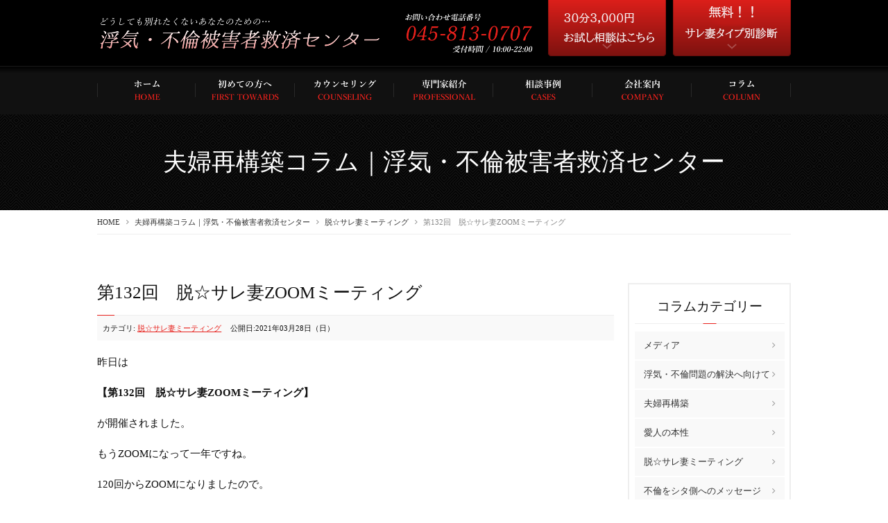

--- FILE ---
content_type: text/html; charset=utf-8
request_url: https://www.heart-ks.com/column/117-category04/1289-132-zoom
body_size: 8586
content:
<!DOCTYPE html PUBLIC "-//W3C//DTD XHTML 1.0 Transitional//EN" "http://www.w3.org/TR/xhtml1/DTD/xhtml1-transitional.dtd">
<html xmlns="http://www.w3.org/1999/xhtml" xml:lang="ja-jp" lang="ja-jp" dir="ltr">
<head>
<link rel="stylesheet" href="/templates/business/css/normalize.css" type="text/css" media="print,screen" />
<link rel="stylesheet" href="/templates/business/css/template.css?20231127" type="text/css" media="print,screen" />
<link href="https://fonts.googleapis.com/earlyaccess/notosansjapanese.css" rel="stylesheet" />
<link rel="stylesheet" media="screen and (max-width: 640px)" href="/templates/business/css/responsive.css?20231127" type="text/css" />
<script type="text/javascript">
if ((navigator.userAgent.indexOf('iPhone') > 0) || navigator.userAgent.indexOf('iPod') > 0 || navigator.userAgent.indexOf('Android') > 0) {
document.write('<meta name="viewport" content="width=device-width">');
}else{
document.write('<meta name="format-detection" content="telephone=no">');    
}
</script>
<base href="https://www.heart-ks.com/column/117-category04/1289-132-zoom" />
	<meta http-equiv="content-type" content="text/html; charset=utf-8" />
	<meta name="keywords" content="夫の不倫, 夫の浮気, 不倫相談, 浮気相談, 夫婦再構築, ハートスペース, 浮気・不倫被害者救済センター" />
	<meta name="description" content="夫婦再構築に関するコラムまとめページ。神奈川県横浜市の浮気・不倫被害者救済センターのコラム・ブログです。浮気・不倫の証拠として夫の携帯をチェックすべき？仕返しをするべき？不倫の理由は何？など、浮気・不倫に関するお悩みなら当方へご相談ください。" />
	<title>第132回　脱☆サレ妻ZOOMミーティング - ｜不倫浮気カウンセリングは浮気・不倫被害者救済センター</title>
	<link href="/templates/business/favicon.ico" rel="shortcut icon" type="image/vnd.microsoft.icon" />
	<link href="/plugins/system/jcemediabox/css/jcemediabox.css?1d12bb5a40100bbd1841bfc0e498ce7b" rel="stylesheet" type="text/css" />
	<link href="/plugins/system/jcemediabox/themes/standard/css/style.css?50fba48f56052a048c5cf30829163e4d" rel="stylesheet" type="text/css" />
	<link href="https://www.heart-ks.com/modules/mod_jf_mobilemenu/assets/jf_mm.min.css" rel="stylesheet" type="text/css" />
	<style type="text/css">
/* Multithumb 3.7.2 */
 .multithumb {}
.multithumb_blog {}
 .mtGallery {     margin: 5px;     align: center;     float: none;  }
 .mtCapStyle figcaption {     caption-side: bottom;    font-weight: bold;    color: black;      background-color: #ddd;    text-align:center; }@media(max-width:568px){.jf_mm_trigger,#jf_mm_menu{display:block}}
			.jf_mm_trigger{background-color:#e7201b;color:#ffffff}
			.jf_mm_wrapper .levelHolderClass,.jf_mm_wrapper .jf_mm_inactive{background-color:#e7201b}
			.jf_mm_wrapper li{background-color:#e7201b}
			.jf_mm_wrapper li:hover{background-color:#eb413d}
			.jf_mm_wrapper .backItemClass{background-color:#e7201b}
			.jf_mm_wrapper .backItemClass:hover{background-color:#eb413d}
			.jf_mm_wrapper li,.jf_mm_wrapper li:last-child,.jf_mm_wrapper .backItemClass{border-color:#d81e19}
			.jf_mm_wrapper h2{color:#e7201b}
			.jf_mm_wrapper a,.jf_mm_wrapper a:hover{color:#ffffff}
			.jf_mm_wrapper .ltr,.jf_mm_wrapper .rtl{-webkit-box-shadow:5px 0 5px -5px #202020;-moz-box-shadow:5px 0 5px -5px #202020;box-shadow:5px 0 5px -5px #202020;}
		#jf_mm_menu.jf_hidden{display:none!important}
	</style>
	<script type="application/json" class="joomla-script-options new">{"system.paths":{"root":"","base":""}}</script>
	<script src="/plugins/system/jcemediabox/js/jcemediabox.js?0c56fee23edfcb9fbdfe257623c5280e" type="text/javascript"></script>
	<script src="/media/jui/js/jquery.min.js?1dc035899285931d03ab3a5e528a76df" type="text/javascript"></script>
	<script src="/media/jui/js/jquery-noconflict.js?1dc035899285931d03ab3a5e528a76df" type="text/javascript"></script>
	<script src="/media/jui/js/jquery-migrate.min.js?1dc035899285931d03ab3a5e528a76df" type="text/javascript"></script>
	<script src="/media/jui/js/bootstrap.min.js?1dc035899285931d03ab3a5e528a76df" type="text/javascript"></script>
	<script src="/media/system/js/core.js?1dc035899285931d03ab3a5e528a76df" type="text/javascript"></script>
	<script src="https://www.heart-ks.com/modules/mod_jf_mobilemenu/assets/jquery.jf_multilevelpushmenu.min.js" type="text/javascript"></script>
	<script src="https://www.heart-ks.com/modules/mod_jf_mobilemenu/assets/jf_mm.min.js" type="text/javascript"></script>
	<script type="text/javascript">
JCEMediaBox.init({popup:{width:"87%",height:"",legacy:0,lightbox:0,shadowbox:0,resize:1,icons:1,overlay:1,overlayopacity:0.8,overlaycolor:"#000000",fadespeed:500,scalespeed:500,hideobjects:0,scrolling:"fixed",close:2,labels:{'close':'閉じる','next':'次へ','previous':'前へ','cancel':'キャンセル','numbers':'{$current} / {$total}'},cookie_expiry:"",google_viewer:0},tooltip:{className:"tooltip",opacity:0.8,speed:150,position:"br",offsets:{x: 16, y: 16}},base:"/",imgpath:"plugins/system/jcemediabox/img",theme:"standard",themecustom:"",themepath:"plugins/system/jcemediabox/themes",mediafallback:0,mediaselector:"audio,video"});
				var jf_mm_icons = [ 
					{itemID:"-"+"",fa_icon:"",img:"",style:""}
					
					
					
					
					
					
					
					
					
					
					
					
					
					
					
					
					
					
					
				];
				jQuery(document).ready(function($){$("#jf_mm_menu").jf_mm_menu()});
			var jf_mm_direction = "ltr";var jf_mm_backBtnTxt = "戻る";!function(n){n(window).load(function(){n("#jf_mm_menu").removeClass("jf_hidden")})}(jQuery);
	</script>
	<script type="application/ld+json">
{
"@context": "http://schema.org",
"@type": "Corporation",
"name": "浮気・不倫被害者救済センター",
"address": {
"@type": "PostalAddress",
"postalCode": "2450002",
"addressRegion": "神奈川県",
"addressLocality": "横浜市泉区",
"streetAddress": "緑園 1-2-1 オーシャンヒルズ緑園 401"
},
"telephone": "+81458130707",
"URL": "https://heart-ks.com/"
}
</script>
    
<link rel="canonical" href="http://www.heart-ks.com/column/117-category04/1289-132-zoom" />
<link rel="stylesheet" href="/templates/business/css/bootstrap.min.css" type="text/css" />
<link rel="stylesheet" href="/templates/business/css/system.css" type="text/css" />
<link rel="stylesheet" href="/templates/business/font-awesome/css/font-awesome.min.css" type="text/css" />
<script type="text/javascript">
    function year() {  var data = new Date();  var now_year = data.getFullYear();  document.write(now_year);  }
</script>
</head>
<body id="column" class="background">
	<div id="outer">           
		<div id="jf_mm_menu" class=""><nav><p><i class="fa fa-times"></i>メニュー</p><ul>
<li class="item-435"><a href="/" ><img src="/images/heart-s/common/navi_01.png" alt="ホーム" /><span class="image-title">ホーム</span></a><p><i></i><img src="/images/heart-s/common/navi_01.png" alt="ホーム" /><span class="image-title">ホーム</span></p></li><li class="item-1399 deeper parent"><a class="nav-header "><img src="/images/heart-s/common/navi_02.png" alt="初めての方へ" /><span class="image-title">初めての方へ</span></a>
<p><i></i>初めての方へ</p><ul class="nav-child unstyled small"><li class="item-1415"><a href="/first/about" >当救済センターについて｜浮気・不倫を断絶することに特化した相談室</a><p><i></i>当救済センターについて｜浮気・不倫を断絶することに特化した相談室</p></li><li class="item-1416"><a href="/first/promise" >お客様への5つのお約束</a><p><i></i>お客様への5つのお約束</p></li></ul></li><li class="item-1400 deeper parent"><a class="nav-header "><img src="/images/heart-s/common/navi_03.png" alt="カウンセリングについて" /><span class="image-title">カウンセリングについて</span></a>
<p><i></i>カウンセリングについて</p><ul class="nav-child unstyled small"><li class="item-1412"><a href="/counseling/diagnosis" >浮気・不倫問題にぶち当たった時のあなたのタイプ診断</a><p><i></i>浮気・不倫問題にぶち当たった時のあなたのタイプ診断</p></li><li class="item-1413"><a href="/counseling/flow" >ご相談の流れ</a><p><i></i>ご相談の流れ</p></li><li class="item-1414"><a href="/counseling/price" >ご相談料金</a><p><i></i>ご相談料金</p></li></ul></li><li class="item-1401 deeper parent"><a class="nav-header "><img src="/images/heart-s/common/navi_04.png" alt="専門家紹介" /><span class="image-title">専門家紹介</span></a>
<p><i></i>専門家紹介</p><ul class="nav-child unstyled small"><li class="item-1410"><a href="/professional/feature" >ご紹介する専門家の特徴</a><p><i></i>ご紹介する専門家の特徴</p></li><li class="item-1411"><a href="/professional/introduction" >専門家のご紹介</a><p><i></i>専門家のご紹介</p></li></ul></li><li class="item-1402 deeper parent"><a class="nav-header "><img src="/images/heart-s/common/navi_05.png" alt="相談事例" /><span class="image-title">相談事例</span></a>
<p><i></i>相談事例</p><ul class="nav-child unstyled small"><li class="item-1408"><a href="/case/casestudy" >相談事例</a><p><i></i>相談事例</p></li><li class="item-1409"><a href="/case/voice" >ご相談者の声</a><p><i></i>ご相談者の声</p></li></ul></li><li class="item-1403 deeper parent"><a class="nav-header "><img src="/images/heart-s/common/navi_06.png" alt="会社案内" /><span class="image-title">会社案内</span></a>
<p><i></i>会社案内</p><ul class="nav-child unstyled small"><li class="item-1405"><a href="/company/privacy" >プライバシーポリシー</a><p><i></i>プライバシーポリシー</p></li><li class="item-1406"><a href="/company/informaiton" >会社情報</a><p><i></i>会社情報</p></li><li class="item-1407"><a href="/company/form" >ご予約・お申込み</a><p><i></i>ご予約・お申込み</p></li><li class="item-1421"><a href="/company/form2" >お試し相談はこちら</a><p><i></i>お試し相談はこちら</p></li></ul></li><li class="item-1404 current active"><a href="/column" ><img src="/images/heart-s/common/navi_07.png" alt="夫婦再構築コラム｜浮気・不倫被害者救済センター" /><span class="image-title">夫婦再構築コラム｜浮気・不倫被害者救済センター</span></a><p><i></i><img src="/images/heart-s/common/navi_07.png" alt="夫婦再構築コラム｜浮気・不倫被害者救済センター" /><span class="image-title">夫婦再構築コラム｜浮気・不倫被害者救済センター</span></p></li><li class="item-1417"><a href="/counseling/diagnosis" >スピード診断</a><p><i></i>スピード診断</p></li><li class="item-1418"><a href="/company/form" >ご予約・お申込み</a><p><i></i>ご予約・お申込み</p></li><li class="item-1422"><a href="/company/form2" >お試し相談はこちら</a><p><i></i>お試し相談はこちら</p></li></ul></nav></div><div class="jf_mm_trigger"><i class="fa fa-bars"></i><p>メニュー</p></div><div class="jf_mm_backout"></div>

	</div>
 
<div id="all">
	<div id="wrapper">
		<div id="header-wrap" class="clr">
			<h1 id="h1title">第132回　脱☆サレ妻ZOOMミーティング - ｜不倫浮気カウンセリングは浮気・不倫被害者救済センター</h1>
		    			    <div id="top">
					

<div class="custom sphidden"  >
	<h2 class="logo"><a href="/" title="浮気・不倫被害者救済センター｜神奈川県横浜市の夫婦問題"><img src="/images/heart-s/common/logo_header.png" alt="浮気・不倫被害者救済センター｜神奈川県横浜市の夫婦問題" /></a></h2>
<p class="phone"><a href="tel:045-813-0707" title="お問い合わせ電話番号045-813-0707"><img src="/images/heart-s/common/phone_header.png" alt="お問い合わせ電話番号045-813-0707" /></a></p>
<ul class="button">
<li><a href="/company/form2" title="お試し相談はこちら"><img src="/images/heart-s/common/btn_header2023_01_off.png" alt="お試し相談はこちら" width="170" height="81" /></a></li>
<li><a href="https://select-type.com/e/?id=zFuOCwPeCe8" target="_blank" rel="noopener noreferrer"><img src="/images/heart-s/common/btn_header2023_02_off.png" alt="サレ妻タイプ別診断はこちら" width="170" height="81" /></a></li>
</ul>
<script type="application/ld+json">{
"@context" : "http://schema.org",
"@type" : "WebSite",
"name" : "浮気・不倫被害者救済センター",
"url" : "https://www.murata-group.co.jp/",
"description" : "不倫や浮気のカウンセリング、夫婦関係再構築のことなら神奈川県横浜市の浮気・不倫被害者救済センター。夫や妻の浮気・不倫による離婚の危機・不倫相手の妊娠、中絶・別居・W不倫でお悩みの夫婦の問題解決、関係修復、再構築に向けてカウンセリングを行っています。夫婦離婚問題に発展する前にまずは当方へご相談ください。"
}</script></div>

				</div>
		    	    </div>
	</div>

		<div id="navbar-wrap">
	    <div id="navbar" class="container clr">
	    	<div id="navigation" class="span_12 col"> 
	        	<script type="text/javascript">
	jQuery(document).ready(function($){
		$('#navbar-wrap').prepend('<a id="menu-icon"><span class="menu-icon-title">グローバルメニュー</span> <i class="icon-double-angle-down"></i> </a>');
		$("#menu-icon").on("click", function(){
			$("#navbar").slideToggle(500,"linear");
			$(this).toggleClass("active");
		});
		$('li').click(function(e) {
			$(this).children('#navigation ul.sub-menu').slideToggle(500,"linear");
			$(this).toggleClass("open");
			//e.stopPropagation();
		 });

	});
</script>
    <ul class="menu">
<li class="item-435 default"><a href="/" ><img src="/images/heart-s/common/navi_01.png" alt="ホーム" /><span class="image-title">ホーム</span></a></li><li class="item-1399 deeper parent"><span class="nav-header "><img src="/images/heart-s/common/navi_02.png" alt="初めての方へ" /><span class="image-title">初めての方へ</span></span>
<ul class="nav-child unstyled small"><li class="item-1415"><a href="/first/about" >当救済センターについて｜浮気・不倫を断絶することに特化した相談室</a></li><li class="item-1416"><a href="/first/promise" >お客様への5つのお約束</a></li></ul></li><li class="item-1400 deeper parent"><span class="nav-header "><img src="/images/heart-s/common/navi_03.png" alt="カウンセリングについて" /><span class="image-title">カウンセリングについて</span></span>
<ul class="nav-child unstyled small"><li class="item-1412"><a href="/counseling/diagnosis" >浮気・不倫問題にぶち当たった時のあなたのタイプ診断</a></li><li class="item-1413"><a href="/counseling/flow" >ご相談の流れ</a></li><li class="item-1414"><a href="/counseling/price" >ご相談料金</a></li></ul></li><li class="item-1401 deeper parent"><span class="nav-header "><img src="/images/heart-s/common/navi_04.png" alt="専門家紹介" /><span class="image-title">専門家紹介</span></span>
<ul class="nav-child unstyled small"><li class="item-1410"><a href="/professional/feature" >ご紹介する専門家の特徴</a></li><li class="item-1411"><a href="/professional/introduction" >専門家のご紹介</a></li></ul></li><li class="item-1402 deeper parent"><span class="nav-header "><img src="/images/heart-s/common/navi_05.png" alt="相談事例" /><span class="image-title">相談事例</span></span>
<ul class="nav-child unstyled small"><li class="item-1408"><a href="/case/casestudy" >相談事例</a></li><li class="item-1409"><a href="/case/voice" >ご相談者の声</a></li></ul></li><li class="item-1403 deeper parent"><span class="nav-header "><img src="/images/heart-s/common/navi_06.png" alt="会社案内" /><span class="image-title">会社案内</span></span>
<ul class="nav-child unstyled small"><li class="item-1405"><a href="/company/privacy" >プライバシーポリシー</a></li><li class="item-1406"><a href="/company/informaiton" >会社情報</a></li><li class="item-1407"><a href="/company/form" >ご予約・お申込み</a></li><li class="item-1421"><a href="/company/form2" >お試し相談はこちら</a></li></ul></li><li class="item-1404 current active"><a href="/column" ><img src="/images/heart-s/common/navi_07.png" alt="夫婦再構築コラム｜浮気・不倫被害者救済センター" /><span class="image-title">夫婦再構築コラム｜浮気・不倫被害者救済センター</span></a></li><li class="item-1417"><a href="/counseling/diagnosis" >スピード診断</a></li><li class="item-1418"><a href="/company/form" >ご予約・お申込み</a></li><li class="item-1422"><a href="/company/form2" >お試し相談はこちら</a></li></ul>

	         </div>            
	    </div>
	</div>
	<div class="clr"></div>
		       
	
    <div id="promo-page-title">
        <div class="container clr">
            <h2>夫婦再構築コラム｜浮気・不倫被害者救済センター</h2>
        </div>
    </div>
	      
			<div id="promo-wrap">
			<div id="promo" class="container clr">
	        	<div class="breadcrumbs">
<a href="/" class="pathway">HOME</a>&nbsp;<i class="fa fa-angle-right"></i>&nbsp;<a href="/column" class="pathway">夫婦再構築コラム｜浮気・不倫被害者救済センター</a>&nbsp;<i class="fa fa-angle-right"></i>&nbsp;<a href="/column/117-category04" class="pathway">脱☆サレ妻ミーティング</a>&nbsp;<i class="fa fa-angle-right"></i>&nbsp;第132回　脱☆サレ妻ZOOMミーティング</div>

	        </div>
		</div>
	    
	
	<div id="box-wrap" class="container clr">
		<div id="main-content" class="span_12">
						<div id="post" class="col span_9 clr">
		        <div id="comp-wrap">
			         
			    	<div id="system-message-container">
	</div>

			    	<div class="item-page">


	<h2 class="item-page-title">第132回　脱☆サレ妻ZOOMミーティング</h2>


        

<div class="iteminfo">
	<span class="sub-category"><i class="icon-folder-open"></i>
				カテゴリ: <a href="/column/117-category04">脱☆サレ妻ミーティング</a>		</span>
	<span class="published"><i class="icon-tasks"></i>
	公開日:2021年03月28日（日）	</span>

	</div>


	        


<p>昨日は</p>
<p>&nbsp;</p>
<p><span style="font-weight: bold;">【第132回　脱☆サレ妻ZOOMミーティング】</span></p>
<p>&nbsp;</p>
<p>が開催されました。</p>
<p>&nbsp;</p>
<p>もうZOOMになって一年ですね。</p>
<p>&nbsp;</p>
<p>120回からZOOMになりましたので。</p>
<p>&nbsp;</p>
<p>ZOOMもこれはこれで楽しいです。</p>
<p>&nbsp;</p>
<p>現地開催にも良い所も</p>
<p>悪い所もあり</p>
<p>&nbsp;</p>
<p>ZOOMにも良い所も</p>
<p>悪い所もあり</p>
<p>&nbsp;</p>
<p>ZOOMは遠隔ですが</p>
<p>距離が近く感じますね。</p>
<p>&nbsp;</p>
<p>今回は神様のお話を熱く</p>
<p>語ってしまいました。</p>
<p>&nbsp;</p>
<p>このテーマはいつまでも</p>
<p>話せてしまうと言いますか</p>
<p>話題が尽きなくなってしまいます。</p>
<p>&nbsp;</p>
<p>ハートスペースでご縁を持った方は</p>
<p>何故か信心深い方が多いです。</p>
<p>&nbsp;</p>
<p>これも特徴の一つかな？</p>
<p>&nbsp;</p>
<p>BAさんの報告と今後について</p>
<p>&nbsp;</p>
<p>皆様が一所懸命に考えました。</p>
<p>&nbsp;</p>
<p>自分に置き換えてみた場合</p>
<p>どういう選択をするのか？</p>
<p>&nbsp;</p>
<p>意識改革が爆速で進みます。</p>
<p>&nbsp;</p>
<p>ミーティングだけは参加された方しか</p>
<p>この雰囲気は味わえないと思います。</p>
<p>&nbsp;</p>
<p>夫から洗脳されてしまっている方</p>
<p>&nbsp;</p>
<p>これが解けていく瞬間は</p>
<p>いつも楽しい時間になります。</p>
<p>&nbsp;</p>
<p>そんな効果もあるミーティング。</p>
<p>&nbsp;</p>
<p>皆様も参加したくなっちゃいますよね？</p>
<p>&nbsp;</p>
<p>ミーティングと言ったら</p>
<p>開催しているのはハートスペースだけ。</p>
<p>&nbsp;</p>
<p>この業界でミーティングと言ったら</p>
<p>ハートスペースの事を指すくらい。</p>
<p>&nbsp;</p>
<p>次回開催が楽しみです。</p>
<p>&nbsp;</p>
<p>それでは雰囲気だけどうぞ。</p>
<p>&nbsp;</p>
<p><a href="https://stat.ameba.jp/user_images/20210327/13/heart-space-staff/f7/e4/j/o0400022514916640932.jpg" data-cke-saved-href="https://stat.ameba.jp/user_images/20210327/13/heart-space-staff/f7/e4/j/o0400022514916640932.jpg"><img src="https://stat.ameba.jp/user_images/20210327/13/heart-space-staff/f7/e4/j/o0400022514916640932.jpg"      data-cke-saved-   width="220" height="124"    alt="o0400022514916640932.jpg"        /></a></p>
<p>&nbsp;</p>
<p>分かり辛いですね。</p>
<p>&nbsp;</p>
<p>ではまた来月！</p>
<p>&nbsp;</p>
						<ul class="tags inline">
																	<li class="tag-9 tag-list0" itemprop="keywords">
					<a href="/component/tags/tag/2018-10-06-08-18-09" class="label label-info">
						夫の不倫					</a>
				</li>
																				<li class="tag-10 tag-list1" itemprop="keywords">
					<a href="/component/tags/tag/2018-10-06-09-21-51" class="label label-info">
						夫婦再構築					</a>
				</li>
																				<li class="tag-13 tag-list2" itemprop="keywords">
					<a href="/component/tags/tag/2018-10-10-10-44-22" class="label label-info">
						不倫解決					</a>
				</li>
																				<li class="tag-14 tag-list3" itemprop="keywords">
					<a href="/component/tags/tag/2018-10-13-04-14-14" class="label label-info">
						夫婦修復					</a>
				</li>
																				<li class="tag-15 tag-list4" itemprop="keywords">
					<a href="/component/tags/tag/2018-10-13-07-17-14" class="label label-info">
						夫の浮気					</a>
				</li>
																				<li class="tag-16 tag-list5" itemprop="keywords">
					<a href="/component/tags/tag/2018-10-17-10-31-55" class="label label-info">
						不倫相談					</a>
				</li>
																				<li class="tag-30 tag-list6" itemprop="keywords">
					<a href="/component/tags/tag/2019-02-22-08-53-21" class="label label-info">
						意識改革					</a>
				</li>
																				<li class="tag-34 tag-list7" itemprop="keywords">
					<a href="/component/tags/tag/2019-05-04-06-51-43" class="label label-info">
						浮気相談					</a>
				</li>
																				<li class="tag-40 tag-list8" itemprop="keywords">
					<a href="/component/tags/tag/2019-06-28-10-52-41" class="label label-info">
						不倫　再構築					</a>
				</li>
																				<li class="tag-69 tag-list9" itemprop="keywords">
					<a href="/component/tags/tag/2019-10-25-09-55-56" class="label label-info">
						離婚　再構築					</a>
				</li>
						</ul>
	    

	

    <div class="item-separator"></div>
</div>
			         
			    </div>
			</div>
					    	<div id="rightbar-w" class="col span_3 clr">
		        	<div id="sidebar">
		            	<div class="module sideNavi">
	    	<h3 class="module-title">コラムカテゴリー</h3>
        <div class="module-body">
    	<ul class="categories-module">
	<li > 		
		<a href="/column/103-category01">
		メディア		</a>
		   		

					</li>
	<li > 		
		<a href="/column/104-category02">
		浮気・不倫問題の解決へ向けて		</a>
		   		

					</li>
	<li > 		
		<a href="/column/112-category03">
		夫婦再構築		</a>
		   		

					</li>
	<li > 		
		<a href="/column/114-category05">
		愛人の本性		</a>
		   		

					</li>
	<li > 		
		<a href="/column/117-category04">
		脱☆サレ妻ミーティング		</a>
		   		

					</li>
	<li > 		
		<a href="/column/118-category06">
		不倫をシタ側へのメッセージ		</a>
		   		

					</li>
	<li > 		
		<a href="/column/119-tantei">
		探偵について		</a>
		   		

					</li>
	<li > 		
		<a href="/column/120-ngkoudou">
		実録　不倫が終わらないワケ		</a>
		   		

					</li>
	<li > 		
		<a href="/column/121-kodomo">
		不倫に巻き込まれた子供		</a>
		   		

					</li>
	<li > 		
		<a href="/column/122-tsuma-ng">
		妻のＮＧ行動		</a>
		   		

					</li>
	<li > 		
		<a href="/column/123-rikon">
		離婚のお話		</a>
		   		

					</li>
	<li > 		
		<a href="/column/124-otto-nounai">
		不倫夫の脳内		</a>
		   		

					</li>
	<li > 		
		<a href="/column/126-suimenka">
		不倫の水面下		</a>
		   		

					</li>
	<li > 		
		<a href="/column/127-dvmorahara">
		ＤＶ・モラハラ		</a>
		   		

					</li>
	<li > 		
		<a href="/column/128-ishikikaikaku">
		意識改革・自分再構築・自分改革		</a>
		   		

					</li>
	<li > 		
		<a href="/column/129-owaranaifurin">
		不倫が終わらない訳		</a>
		   		

					</li>
	<li > 		
		<a href="/column/130-sarerari">
		サレラリ・不倫サレ脳		</a>
		   		

					</li>
	<li > 		
		<a href="/column/131-heart-kyusai">
		ハートスペース/浮気・不倫被害者救済センター		</a>
		   		

					</li>
</ul>
    </div>
</div>

		            </div>
				</div>
		    	        	            <div id="box-wrap-bottom">           
					<div   ></div>
	            </div>
	         
		</div>
	</div>
				            <div id="content-bottom">           
							

<div class="custom"  >
	<div class="btmBtn"><ul><li><a href="/first/about"><span>当救済センターについて</span></a></li><li><a href="/first/promise"><span>お客様へ5つのお約束</span></a></li><li><a href="/counseling/flow"><span>ご相談の流れ</span></a></li><li><a href="/counseling/price"><span>ご相談料金</span></a></li></ul></div></div>

			            </div>
			        	<div id="footer-wrap">
					<div id="footer" class="container">
				<div class="module  col clr">
	    <div class="module-body">
    	

<div class="custom"  >
	<h2 class="logo"><a href="/" title="浮気・不倫被害者救済センター｜神奈川県横浜市の不倫の再構築"><img src="/images/heart-s/common/logo_footer.png" alt="浮気・不倫被害者救済センター｜神奈川県横浜市の不倫の再構築" /></a></h2>
<p class="address">〒245-0002 神奈川県横浜市泉区緑園1-2-1 オーシャンヒルズ緑園401</p>
<p class="phone">お問い合わせ電話番号<a href="tel:045-813-0707">045-813-0707</a><span>受付時間 / 10:00-22:00</span></p>
<p style="text-align: center;"><a href="https://www.heart-ks.com/">不倫・浮気カウンセリング、夫婦再構築なら不倫被害者救済センター</a></p>
<p class="button"><a href="/company/form"><span>ご相談予約フォームはこちら</span></a></p>
<div class="footerLink"><!-- inner -->
<div class="inner">
<ul>
<li><a href="/">ホーム</a></li>
<li><a href="/column">コラム</a></li>
</ul>
</div>
<!-- inner end -->
<div class="inner">
<h3>初めての方へ</h3>
<ul>
<li><a href="/first/about">当救済センターについて</a></li>
<li><a href="/first/promise">お客様への5つのお約束</a></li>
</ul>
</div>
<!-- inner end -->
<div class="inner">
<h3>カウンセリングについて</h3>
<ul>
<li><a href="/counseling/flow">ご相談の流れ</a></li>
<li><a href="/counseling/price">ご相談料金</a></li>
</ul>
</div>
<!-- inner end -->
<div class="inner">
<h3>専門家紹介</h3>
<ul>
<li><a href="/professional/feature">ご紹介する専門家の特徴</a></li>
<li><a href="/professional/introduction">専門家のご紹介</a></li>
</ul>
</div>
<!-- inner end -->
<div class="inner">
<h3>相談事例</h3>
<ul>
<li><a href="/case/casestudy">相談事例</a></li>
<li><a href="/case/voice">ご相談者の声</a></li>
</ul>
</div>
<!-- inner end -->
<div class="inner">
<h3>会社案内</h3>
<ul>
<li><a href="/company/privacy">プライバシーポリシー</a></li>
<li><a href="/company/informaiton">会社情報</a></li>
<li><a href="/company/form">ご予約・お申込み</a></li>
</ul>
</div>
<!-- inner end --></div></div>
    </div>
</div>
<div class="module  col clr">
	    <div class="module-body">
    	

<div class="custom"  >
	<div class="footerLink">
<div class="inner">
<h3>コラムカテゴリー</h3>
<ul>
<li><a href="/column/103-category01">メディア</a></li>
<li><a href="/column/104-category02">浮気・不倫問題の解決へ向けて</a></li>
<li><a href="/column/112-category03/1906-2023-11-07-17-44-01">夫婦 再構築</a></li>
</ul>
</div>
<!-- inner end -->
<div class="inner"><br /><br />
<ul>
<li><a href="/column/112-category03/453-2018-12-13-10-12-20">不倫 再構築</a></li>
<li><a href="/column/112-category03/1907-2023-11-07-18-19-01">浮気 再構築</a></li>
</ul>
</div>
<!-- inner end -->
<div class="inner"><br /><br />
<ul>
<li><a href="/column/114-category05">愛人の本性</a></li>
<li><a href="/column/130-sarerari">サレラリ・不倫サレ脳</a></li>
<li><a href="/column/119-tantei">探偵について</a></li>
</ul>
</div>
<!-- inner end -->
<div class="inner"><br /><br />
<ul>
<li><a href="/column/129-owaranaifurin">不倫が終わらない訳</a></li>
<li><a href="/column/122-tsuma-ng">妻のＮＧ行動</a></li>
<li><a href="/column/120-ngkoudou">実録　不倫が終わらないワケ</a></li>
</ul>
</div>
<!-- inner end -->
<div class="inner"><br /><br />
<ul>
<li><a href="/column/123-rikon">離婚のお話</a></li>
<li><a href="/column/124-otto-nounai">不倫夫の脳内</a></li>
<li><a href="chttps://www.heart-ks.com/column/126-suimenka">不倫の水面下</a></li>
</ul>
</div>
<!-- inner end --></div></div>
    </div>
</div>

	        </div>
	    	    	</div>
    	    <div id="bottom">           
			

<div class="custom"  >
	<p>Copyright<span>©</span><script type="text/javascript" language="JavaScript">
year();
</script><span>浮気・不倫被害者　救済センター</span>All Rights Reserved. <a href="/login"><span>login</span></a></p></div>

	    </div>
	 
</div>
    			<script type="text/javascript" src="/templates/business/js/scroll.js"></script>
		<script type="text/javascript" src="/templates/business/js/jquery.cookie.js"></script>
    <script type="text/javascript" src="/templates/business/js/jquery.mouseover.js"></script>
	<script type="text/javascript" src="/templates/business/js/jquery.imgchange.js"></script>
    <!-- Matomo -->
<script type="text/javascript">
  var _paq = _paq || [];
  /* tracker methods like "setCustomDimension" should be called before "trackPageView" */
  _paq.push(['trackPageView']);
  _paq.push(['enableLinkTracking']);
  (function() {
    var u="//artflair.org/piwik11/";
    _paq.push(['setTrackerUrl', u+'piwik.php']);
    _paq.push(['setSiteId', '23']);
    var d=document, g=d.createElement('script'), s=d.getElementsByTagName('script')[0];
    g.type='text/javascript'; g.async=true; g.defer=true; g.src=u+'piwik.js'; s.parentNode.insertBefore(g,s);
  })();
</script>
<!-- End Matomo Code -->
<!-- Global site tag (gtag.js) - Google Analytics -->
<script async src="https://www.googletagmanager.com/gtag/js?id=UA-122646631-34"></script>
<script>
  window.dataLayer = window.dataLayer || [];
  function gtag(){dataLayer.push(arguments);}
  gtag('js', new Date());

  gtag('config', 'UA-122646631-34');
</script>
    </body>
</html>

--- FILE ---
content_type: text/css
request_url: https://www.heart-ks.com/templates/business/css/responsive.css?20231127
body_size: 15226
content:
@media screen and (max-width: 480px) {

.sp-hidden{ display:none;}
.pc-hidden{}

/* hack */
#jf_mm_menu li img{ display: none;}
.image-title{}
.jf_mm_wrapper p,
.jf_mm_trigger > p{ display:none;}

/*=============================================================
	コンテンツ
=============================================================*/

.rsform-radio{ margin-right: 0.5em;}

/* 見出し */
h2.componentheading,
.page-header h2{}
.item-page-title,
.kiji-midashi { font-size: 2.1rem; line-height: 1.1; padding: 0 0 0.75em 0; border-bottom: solid 1px #EEE; color: #111; position: relative; margin-bottom: 2.0rem;}
.item-page-title:before,
.kiji-midashi:before{ content: ""; width: 1.0em; height: 1px; background: #E7201B; position: absolute; bottom: -1px; left: 0px;}
.kiji-midashi em{ font-size: 1.7rem; line-height: 1.2; background: #E7201B; color: #FFF; display: inline-block; border-radius: 5px; margin-right: 0.75em; padding: 0.25em 1.0em;}
.kiji-midashi-2 { border: solid 1px #EEE; border-left: solid 2px #111; background: #F9F9F9; font-size: 1.7rem; line-height: 1.1; color: #111; padding: 0.65em; margin: 40px 0 1.5rem;}
.kiji-midashi-2 span{ display: inline-block; color: #E7201B; margin-right: 0.5em;}
.kiji-midashi-3 { display: inline-block; font-size: 1.5rem; line-height: 1.1; color: #FFF; background: #E7201B; padding: 0.25em 2.0em; border-radius: 50px; margin: 25px 0 15px;}
.kiji-midashi-3.black{ background: #111;}

h3.heading{ text-align: center; font-size: 2.1rem; line-height: 1.1; color: #111; margin-bottom: 2.0rem;}
h3.heading span{ display: block; text-align: center; font-size: 1.5rem; line-height: 1.1; color: #E51F19; margin-top: 0.25em;}

/* promo and fotter */
#promo-page-title{ background: url(../../../images/heart-s/common/promo_bg.png) repeat center top; padding: 25px 0;}
#promo-page-title h2{ font-size: 2.5rem; line-height: 1.1; color: #FFF; text-align: center;}

/* column */
.column02{ letter-spacing: -0.4em; width: 100%;}
.column02 .inner{ width: 100%; display: inline-block; vertical-align: top; letter-spacing: 0;}
.column02 .inner:nth-child(2n){ margin-top: 1.5em;}
.column03{ letter-spacing: -0.4em;}
.column03 .inner{ width: 32%; display: inline-block; vertical-align: top; letter-spacing: 0; margin-right: 2%;}
.column03 .inner:nth-child(3n){ margin-right: 0px;}

/* image resize */
.img30{ width: 100%;}
.img40{ width: 100%;}
.imgHlf{ width: 100%;}
.img30 img,
.img40 img,
.imgHlf img,
.imgFit img{ width: 100%; height: auto;}

/* category lead */
.category-desc{ width: 90%; margin: 0px auto;}
.cateLead{ border: solid 3px #EEE; padding: 1.0em; margin-top: 25px;}
.cateLead p{ text-align: center;}

/* container */
.blog .container{ width: 100%; margin: 0px auto; padding: 25px 0; position: relative;}
.blog .container .item{ width: 90%; margin: 0px auto;}
.cat-children{ display: none;}

/* pagination */
.pagination{ width: 90%; margin: 0 auto 25px auto !important;}

/* table design */
.userTable01{ width: 100%; border: solid 1px #E4E4E4; border-style: solid none none solid;}
.userTable01 th{ padding: 1.0em; border: solid 1px #E4E4E4; border-style: none solid solid none; background: #F9F9F9; display: table-cell !important;}
.userTable01 td{ padding: 1.0em; border: solid 1px #E4E4E4; border-style: none solid solid none; display: table-cell !important;}

/* font color */
.container .item p strong{ color: #E7201B; font-weight: normal;}

/* article */
.article{}
.article > .inner{ width: 100%; margin-top: 1.5em;}

/* bottom button */
.btmBtn{ background: #111; padding: 15px 0; border-bottom: solid 1px rgba(255,255,255,0.1);}
.btmBtn ul{ width: 90%; margin: 0px auto; letter-spacing: -0.4em;}
.btmBtn ul li{ width: 49%; display: inline-block; vertical-align: top; letter-spacing: 0; margin: 0.5em 2% 0.5em 0;}
.btmBtn ul li:nth-child(2n){ margin-right: 0px;}
.btmBtn ul li a{ color: #333; text-decoration: none; display: block; background: #FFF; border: solid 2px #FFF; border-radius: 50px; padding: 0.5em 0; text-align: center; position: relative;}
.btmBtn ul li a:hover{ color: #FFF; background: none;}

/* トップページ
-------------------------------------------------------------*/
body#home #promo-page-title{ display: none;}
.promo{ background: url(../../../images/heart-s/home/promo_bg.png) no-repeat center center #000; background-size: 100%;}
.promo h2{ width: 80%; margin: 0px auto;}

/* ABOUT US */
.itemid-172{ background: #111;}
.itemid-172 h3{ font-size: 2.5rem; line-height: 1.1; text-align: center; color: #E51F19; margin-bottom: 0.5em;}
.itemid-172 p{ text-align: center; color: #FFF;}
.itemid-172 .box{ border: solid 1px #FFF; margin-top: 2.0em; position: relative;}
.itemid-172 .box h4{ text-align: center; position: relative; top: -15px; max-width: 90%; margin: 0px auto;}
.itemid-172 .box ul{ width: 95%; margin: 0px auto 25px; letter-spacing: -0.4em;}
.itemid-172 .box ul li{ width: 100%; display: inline-block; vertical-align: middle; letter-spacing: 0; margin: 0.25em 0;}
.itemid-172 .box ul li a:active{ opacity: 0.6;}

/* COUNSELING */
.itemid-356 .image{ width: 100%;}
.itemid-356 .inner{ width: 100%;}
.itemid-356 .inner h3{ font-size: 2.5rem; line-height: 1.1; color: #111; margin-bottom: 0.5em; padding-top: 0.75em;}
.itemid-356 .inner h3 span{ display: block; font-size: 1.5rem; line-height: 1.1; color: #E61F1A;}
.itemid-356 .inner ul{ letter-spacing: -0.4em; margin-top: 1.5em;}
.itemid-356 .inner ul li{ width: 50%; display: inline-block; vertical-align: top; letter-spacing: 0;}

/* CONSULT */
.itemid-357{ background: url(../../../images/heart-s/home/background_01.png) no-repeat center center; background-size: 100%; position: relative;}
.itemid-357:before{ content: ""; width: 100%; height: 100%; background: rgba(255,255,255,0.75); position: absolute; top: 0px; left: 0px; z-index: 0;}
.itemid-357 .item{ position: relative; z-index: 10;}
.itemid-357 h3{ font-size: 2.5rem; line-height: 1.1; color: #111; margin-bottom: 0.5em; padding-top: 0.75em; text-align: center;}
.itemid-357 ul{ letter-spacing: -0.4em; text-align: center;}
.itemid-357 ul li{ display: inline-block; vertical-align: top; letter-spacing: 0; margin-right: 0.5%; box-shadow: 0px 0px 6px rgba(0,0,0,0.1); width: 33%;}
.itemid-357 ul li:last-child{ margin-right: 0px;}

/* NEWS */
.itemid-358 h3{ font-size: 2.5rem; line-height: 1.1; color: #111; margin-bottom: 0.5em; padding-top: 0.75em; text-align: center;}
.lnd_latestnews{ width: 100%; margin: 0px auto;}
.lnd_latestnews li{ margin-bottom: 2px; background: #F6F6F6; padding: 1.0em; letter-spacing: -0.4em;}
.lnd_latestnews li span{ width: 100%; display: inline-block; vertical-align: top; letter-spacing: 0;}
.lnd_latestnews li a{ width: 100%; display: inline-block; vertical-align: top; letter-spacing: 0; color: #333; text-decoration: none;}
.lnd_latestnews li a:active{ color: rgba(51,51,51,0.6);}

/* banner */
.itemid-360{ background: url(../../../images/heart-s/home/background_02.png) repeat center top; padding: 15px 0 !important; border-top: solid 1px #EEE;}
.itemid-360 ul{ letter-spacing: -0.4em; text-align: center;}
.itemid-360 ul li{ display: inline-block; vertical-align: middle; letter-spacing: 0; margin: 0.25em 0;}
.itemid-360 ul li a:active{ opacity: 0.6;}

/* 当救済センターについて
-------------------------------------------------------------*/
/* それでもあなたとやり直したい!! */
.itemid-352 .item > p{ text-align: center;}

/* 昨年相談実績2,881件 累計相談実績は20,000件以上 */
.itemid-353 .kiji-midashi strong{ font-size: 2.5rem; font-weight: 400; color: #E61F1A;}
.itemid-353 .item p > span{ font-weight: 600;}
.itemid-353 ul{ margin-bottom: 1.0em;}
.itemid-353 ul li{ border-bottom: dotted 1px #EEE; font-size: 1.9rem; line-height: 1.1; font-weight: 600; padding: 0.75em 0;}
.itemid-353 ul li span{ display: inline-block; font-size: 1.3rem; line-height: 1.1; color: #FFF; background: #333; border-radius: 3px; margin-right: 1.0em; padding: 0.25em 1.0em; position: relative; top: -2px;}

/* 救済の対象となる方 */
.itemid-354{}
.itemid-354 .column02{ margin-top: 2.0em;}
.itemid-354 .column02 .inner{ min-height: 300px; background: #f6f6f6; padding: 1.0em; border-radius: 3px;}
.itemid-354 .column02 .inner .kiji-midashi-2{ margin-top: 0px; border-color: #111; background: #333; color: #FFF;}

.about{}
.about .image{ width: 100%;}
.about .image img{ width: 100%; height: auto;}
.about .inner{ width: 100%; margin-top: 1.5em;}

/* お客様への5つのお約束
-------------------------------------------------------------*/
body#promise .kiji-midashi-2 span{ display: block;}

.itemid-346 .item > p{ text-align: center;}
.promise{}
.promise .image{ width: 100%;}
.promise .image img{ width: 100%; height: auto;}
.promise .inner{ width: 100%; margin-top: 1.5em;}

/* スピード診断
-------------------------------------------------------------*/
.itemid-344{ background: url(../../../images/heart-s/common/stripe_01.png) repeat center top;}

.itemid-345 ul{ letter-spacing: -0.4em;}
.itemid-345 ul li{ width: 100%; display: inline-block; vertical-align: top; letter-spacing: 0;}
.itemid-345 ul li:nth-child(2n){ margin-top: 0.5em;}
.itemid-345 ul li a:active{ opacity: 0.6;}

p.small{ font-size: 1.3rem; line-height: 1.5;}

/* ご相談料金
-------------------------------------------------------------*/
.priceTable{ width: 100%; border: solid 1px #E4E4E4; border-style: solid none none solid; margin-top: 1.5em;}
.priceTable thead th{ background: #E7201B; color: #FFF; text-align: center; padding: 1.0em; border: solid 1px #E4E4E4; border-style: none solid solid none; display: table-cell !important;}
.priceTable tbody th{ padding: 1.0em; border: solid 1px #E4E4E4; border-style: none solid solid none; background: #F9F9F9; display: table-cell !important;}
.priceTable tbody td{ padding: 1.0em; border: solid 1px #E4E4E4; border-style: none solid solid none; text-align: center; display: table-cell !important;}
.priceTable tbody tr td:last-child{ text-align: right;}

.itemid-335{}
.itemid-335 h5{ font-size: 3.5rem; line-height: 1.1; margin: 1.25em 0 0 0;}
.itemid-335 h5 span{ display: inline-block; margin-left: 0.5em; color: #E7201B;}

/* カウンセリングの種類と特徴について */
.itemid-336{ background: #F9F9F9;}
.itemid-336 .kiji-midashi-2{ background: #FFF;}
.itemid-336 .head{ border-bottom: solid 1px #EEE; font-size: 1.7rem; line-height: 1.1; color: #E7201B; padding: 0.5em 0; margin: 1.0em 0 0.5em;}
.itemid-336 .head.black{ color: #111;}

.listClm{ letter-spacing: -0.4em;}
.listClm li{ width: 100%; display: inline-block; vertical-align: top; letter-spacing: 0; padding: 0.75em 0; border-bottom: dotted 1px #EEE;}

/* ご紹介する専門家の特徴
-------------------------------------------------------------*/
.feature{ background: url(../../../images/heart-s/professional/feature_bg.png) no-repeat center center; background-size: 250%; position: relative; padding: 1.5em;}
.feature:before{ content: ""; width: 100%; height: 100%; background: rgba(0,0,0,0.75); position: absolute; top: 0px; left: 0px; z-index: 1;}
.feature h3{ text-align: center; font-size: 2.5rem; line-height: 1.1; color: #E7201B; position: relative; z-index: 10; margin-bottom: 0.5em; text-shadow: 0px 0px 6px rgba(0,0,0,0.6);}
.feature p{ text-align: center; color: #FFF; font-size: 1.5rem; line-height: 1.7; position: relative; z-index: 10; text-shadow: 0px 0px 6px rgba(0,0,0,0.6);}
.feature p br{ display: none;}

.onepoint{ letter-spacing: -0.4em; margin-top: 1.0em;}
.onepoint li{ width: 49%; display: inline-block; vertical-align: top; letter-spacing: 0; text-align: center; padding: 0.75em 0; border: solid 2px #E4E4E4; background: #F9F9F9; margin: 0.5em 2% 0.5em 0;}
.onepoint li:nth-child(2n){ margin-right: 0px;}

.backBtn{ margin-top: 2.5em; text-align: center;}
.backBtn a{ color: #FFF; text-decoration: none; display: inline-block; background: #333; border: solid 2px #333; border-radius: 50px; padding: 0.5em 3.0em; text-align: center; position: relative; letter-spacing: 0;}
.backBtn a:active{ color: #333; background: none;}
.backBtn a:before{ content: "\f104"; font-family: FontAwesome; position: absolute; top: 50%; left: 1.0em; transform: translateY(-50%);}

/* 専門家のご紹介
-------------------------------------------------------------*/
.itemid-323 .item > p{ text-align: center;}
.intro{ letter-spacing: -0.4em;}
.intro .image{ width: 100%; display: inline-block; vertical-align: top; letter-spacing: 0;}
.intro .image img{ width: 100%; height: auto;}
.intro .inner{ width: 100%; display: inline-block; vertical-align: top; letter-spacing: 0; margin-top: 1.5em;}
.intro .inner h3{ font-size: 1.5rem; line-height: 1.3; margin-bottom: 2.5rem; color: #E51F19;}
.intro .inner h3 span{ display: block; font-size: 4.5rem; line-height: 1.1; color: #111; margin-top: 0.5rem;}
.intro .inner h3 span em{ display: inline-block; font-size: 2.5rem; margin-left: 0.5em; font-style: normal;}
body#introduction .readmore{}

/* 詳細 */
body#introduction .item-page{ width: 90%; margin: 35px auto;}
body#introduction .item-page .image{ width: 100%;}
body#introduction .item-page .inner{ width: 100%; margin-top: 1.5em;}
body#introduction .item-page .msg{ margin-top: 5.0em; letter-spacing: 0;}
body#introduction .item-page h4{ margin: 2.0em 0 1.0em;}
body#introduction .item-page h4 span{ display: inline-block; color: #FFF; line-height: 1.1; background: #E51F19; border-radius: 50px; padding: 0.25em 2.0em;}
body#introduction .item-page h5{ font-size: 2.5rem; line-height: 1.1; color: #111; margin-bottom: 1.0em; border-bottom: solid 1px #EEE; padding-bottom: 0.5em; position: relative;}
body#introduction .item-page h5:before{ content: ""; width: 1.0em; height: 1px; background: #E51F19; position: absolute; bottom: -1px; left: 0px;}

/* 相談事例
-------------------------------------------------------------*/
body#casestudy #box-wrap{ width: 90%; margin: 35px auto 0px;}
body#casestudy .container{ padding: 0px !important;}
body#casestudy .container .item{ width: auto !important;}
body#casestudy .pagination{ width: auto !important;}
body#casestudy .item-separator{ margin-bottom: 35px;}

/* ご相談者の声
-------------------------------------------------------------*/
body#voice #box-wrap{ width: 90%; margin: 35px auto 0px;}
body#voice .container{ padding: 0px !important;}
body#voice .container .item{ width: auto !important;}
body#voice .pagination{ width: auto !important;}
body#voice .item-separator{ margin-bottom: 35px;}

.blogTable{ width: 100%;}
.blogTable td{ padding: 0.5em; vertical-align: top; display: table-cell !important;}
.blogTable td img{ width: 100%; height: auto; display: table-cell !important;}

/* プライバシーポリシー
-------------------------------------------------------------*/
body#privacy .blog .container{ padding-bottom: 0px !important;}
body#privacy .kiji-midashi-2{ margin-top: 0px;}
body#privacy #content-bottom{ margin-top: 35px;}

/* 会社情報
-------------------------------------------------------------*/
.gallery{ letter-spacing: -0.4em;}
.gallery li{ width: 32%; display: inline-block; vertical-align: top; letter-spacing: 0; margin-right: 2%;}
.gallery li:nth-child(3n){ margin-right: 0px;}
.gallery li img{ width: 100%; height: auto;}
.gallery li span{ display: block; text-align: center; margin-top: 0.5em;}

.googlemap{ border: solid 5px #EEE; margin-bottom: 1.0em;}
.googlemap iframe{ width: 100%;}

/* ご予約・お申込み
-------------------------------------------------------------*/
.tab-pane{ padding: 4.0em 1.5em 2.0em 1.5em !important;}
.policy{ border: solid 1px #EEE; margin-top: 1.5em; background: #F9F9F9; padding: 0.75em;}
.policy h4{ font-size: 1.3rem; line-height: 1.1; margin-bottom: 0.5em;}
.policy p{ font-size: 1.1rem; line-height: 1.5;}

.rl_tabs.outline_content>ul.nav-tabs{ display: flex;}
/*-----------------------------------------------------------*/
strong.formRequired{ color:#FF5054; font-size:1.1rem; font-weight:normal; padding-left:1.0em;}
.formContainer{ margin-top:25px;}
/*.formContainer{ letter-spacing:-0.4em; margin-top:50px;}*/
.formContainer .control-group{ margin-top:0px; border-bottom: dotted 1px #E4E4E4; padding:1.0em 0;}
.formContainer .control-label,
.formContainer .controls { display: block; vertical-align: middle; letter-spacing:0;}
.formContainer .control-label{ width:100%;}
.formContainer .controls{ width:100%;}
.formContainer .rsform-block-submit{ border-bottom: none;}
.formContainer .rsform-block-submit label{ display: none;}
.formContainer .rsform-block-submit .controls{ width:100%; text-align:center;}
.formContainer .rsform-block-submit .rsform-submit-button {
	font-size:2.1rem;
	font-weight:500;
	line-height:1.1;
	-moz-border-radius:8px;
	-webkit-border-radius:8px;
	border-radius:8px;
	border:1px solid #E7201B;
	padding: 1.0em 5.0em;
	text-decoration:none;
	background:-moz-linear-gradient( center top, #E7201B 5%, #E7201B 100% );
	background:-ms-linear-gradient( top, #E7201B 5%, #E7201B 100% );
	filter:progid:DXImageTransform.Microsoft.gradient(startColorstr='#E7201B', endColorstr='#E7201B');
	background:-webkit-gradient( linear, left top, left bottom, color-stop(5%, #E7201B), color-stop(100%, #E7201B) );
	background-color:#E7201B;
	color:#ffffff;
	display:inline-block;
	text-shadow:1px 1px 0px rgba(0,0,0,0.2);
}
.formContainer .rsform-block-submit .rsform-submit-button:hover {
	background:-moz-linear-gradient( center top, #5C0D0B 5%, #5C0D0B 100% );
	background:-ms-linear-gradient( top, #5C0D0B 5%, #5C0D0B 100% );
	filter:progid:DXImageTransform.Microsoft.gradient(startColorstr='#5C0D0B', endColorstr='#5C0D0B');
	background:-webkit-gradient( linear, left top, left bottom, color-stop(5%, #5C0D0B), color-stop(100%, #5C0D0B) );
	background-color:#5C0D0B;
	border:1px solid #5C0D0B;
}
.formContainer .rsform-block-submit .rsform-submit-button:active {
	position:relative;
	top:1px;
}
.radio,
.checkbox { display: block;}
label.checkbox{ cursor:pointer; position:relative;}

/* コラム
-------------------------------------------------------------*/
body#column #box-wrap{ width: 90%; margin: 35px auto 0px;}
body#column .container{ padding: 0px !important;}
body#column .container .item{ width: auto !important;}
body#column .pagination{ width: auto !important;}
body#column .item-separator{ margin-bottom: 35px;}

ul.tags { border-top: 1px dotted #ddd; margin: 10px 0; padding: 10px 0;}
ul.tags li { display: inline-block; list-style: outside none none;}
ul.tags li a { padding: 4px 7px;}

/*=============================================================
	レイアウト
=============================================================*/

/*---------- 全体 ----------*/
#all{ width:100%; margin: 0px auto; overflow:hidden; position: relative;}

/*---------- ヘッダー ----------*/
#wrapper { width:100%; margin: 0px auto; background: #000;}
#header-wrap {}
#header-wrap #top{ width: 100%; margin: 0px auto; position: relative;}
#header-wrap #top .custom{ padding: 15px 0;}
#header-wrap #top h2.logo{ width: 75%; margin: 0px auto;}
#header-wrap #top .phone{ width: 60%; margin: 0.5em auto 0;}
#header-wrap #top .button{ display: none;}
#header-wrap .row { margin-bottom: 0;}

/*---------- コンテンツブロック ----------*/
#box-wrap { width:100%; margin: 0px auto;}
#main-content {}
.item-separator { margin-bottom: 0px;}
#post.col{ margin: 0px;}

/*---------- フッター ----------*/
#footer-wrap { width:100%; margin: 0px auto; background: #111; padding: 20px 0;}
#footer-wrap #footer{ width: 90%; margin: 0px auto;}
#footer-wrap #footer h2.logo{ width: 60%; margin: 0px auto;}
#footer-wrap #footer .address{ font-size: 1.0rem; line-height: 1.1; text-align: center; color: #FFF; margin-top: 1.5em;}
#footer-wrap #footer .phone{ font-size: 1.0rem; line-height: 1.1; text-align: center; color: #FFF; margin-top: 0.5em;}
#footer-wrap #footer .phone a{ font-size: 2.1rem; line-height: 1.1; display: block; vertical-align: middle; text-align: center; color: rgba(255,255,255,1.0); text-decoration: none; margin: 0 0.5em; position: relative; bottom: -5px;}
#footer-wrap #footer .phone a:active{ color: rgba(255,255,255,0.6);}
#footer-wrap #footer .phone span{ display: inline-block; margin-top: 0.25em;}
#footer-wrap #footer .button{ text-align: center; margin-top: 1.0em;}
#footer-wrap #footer .button a{ display: inline-block; color: #FFF; text-decoration: none; border: solid 1px rgba(255,255,255,0.1); background: rgba(255,255,255,0.05); border-radius: 5px; padding: 0.75em 1.5em; position: relative;}
#footer-wrap #footer .button a:before{ content: "\f105"; font-family: FontAwesome; position: absolute; top: 50%; right: 0px; transform: translateY(-50%); color: rgba(255,255,255,0.0); transition: all 0.3s ease 0s;}
#footer-wrap #footer .button a:active{ padding: 0.75em 3.5em;}
#footer-wrap #footer .button a:active:before{ right: 1.5em; color: rgba(255,255,255,1.0);}

.footerLink{ letter-spacing: -0.4em; margin-top: 2.0em;}
.footerLink .inner{ width: 48%; display: inline-block; vertical-align: top; letter-spacing: 0; margin: 1%;}
.footerLink .inner h3{ font-size: 1.3rem; line-height: 1.1; padding: 0.75em 0; border-bottom: solid 1px rgba(255,255,255,0.1); margin-bottom: 1.0em; position: relative; color: #FFF;}
.footerLink .inner h3:before{ content: ""; width: 1.0em; height: 1px; background: #E7201B; position: absolute; bottom: -1px; left: 0px;}
.footerLink .inner ul{}
.footerLink .inner ul li{ font-size: 1.1rem; line-height: 1.1; margin-bottom: 0.75em;}
.footerLink .inner ul li:last-child{ margin-bottom: 0px;}
.footerLink .inner ul li a{ display: inline-block; color: rgba(255,255,255,1.0); text-decoration: none; padding-left: 1.25em; position: relative;}
.footerLink .inner ul li a:hover{ color: rgba(255,255,255,0.6);}
.footerLink .inner ul li a:before{ content: ""; width: 0.5em; height: 1px; background: rgba(255,255,255,0.2); position: absolute; top: 50%; left: 0px;}

#bottom { width:100%; margin: 0px auto; background: #000;}
#bottom p{ font-size: 1.0rem; line-height: 1.1; padding: 1.75em 0; width: 100%; margin: 0px auto; text-align: center; color: #FFF;}
#bottom p span{ display: inline-block; padding: 0 0.5em;}
#bottom p a span{ display: none;}
#bottom p a{ position: relative; display: inline-block; margin-left: 0.5em; text-decoration: none;}
#bottom p a:before{ content: "\f090"; font-family: FontAwesome; color: rgba(255,255,255,1.0); transition: all 0.2s ease 0s;}
#bottom p a:hover:before{ color: rgba(255,255,255,0.6);}
#bottom p a:hover{}


/*=============================================================
	基本設定
=============================================================*/
body{
	margin:0;
	padding:0;
	text-align:center;
	font-size:1.5rem;
	line-height:1.5em;
	font-weight: 400;
	font-family: "游明朝体", "YuMincho", "游明朝", "Yu Mincho", "ヒラギノ明朝 ProN W3", "Hiragino Mincho ProN W3", HiraMinProN-W3, "ヒラギノ明朝 ProN", "Hiragino Mincho ProN", "ヒラギノ明朝 Pro", "Hiragino Mincho Pro", "HGS明朝E", "ＭＳ Ｐ明朝", "MS PMincho", Georgia, serif;
	color:#111;
	height:100%;
	-webkit-text-size-adjust: 100%;
	-webkit-font-smoothing: antialiased;
    -moz-osx-font-smoothing: grayscale;
	background: #FFF;
	position:relative;
}

a{color:#0085B2; text-decoration:underline;}
a:hover{color:#E6423D; text-decoration:none;}

/*=============================================================
	リセット
=============================================================*/
html { height:100%; font-size:50%;}
body,div,dl,dt,dd,ul,ol,li,h1,h2,h3,h4,h5,h6,pre,form,fieldset,blockquote,th,td,img,p{ margin: 0px; padding: 0px; font-weight:normal;}
address,caption,cite,code,dfn,em,strong,th,var { font-style: normal}
h1, h2, h3, h4, h5, h6,
div, p, pre, ul, ol, dl, dt, dd,
address, form, blockquote{ text-align: left; display: block}
table { border-collapse: collapse; border-spacing: 0}
caption,th { text-align: left}
q:before,q:after { content: ''}
img,
object,
embed { vertical-align: top}
hr,legend{ display: none}
h1,h2,h3,h4,h5,h6 { font-size: 100%}
img,abbr,acronym,fieldset{ border:none}
li{ list-style-type: none}
* {
-webkit-box-sizing: border-box;
   -moz-box-sizing: border-box;
 -o-box-sizing: border-box;
-ms-box-sizing: border-box;
box-sizing: border-box;
}

/*---------- margin ----------*/
.mt-none{ margin-top:0px !important}
.mt-05{ margin-top:5px !important}
.mt-10{ margin-top:5px !important}
.mt-20{ margin-top:10px !important}
.mt-30{ margin-top:15px !important}
.mt-40{ margin-top:20px !important}
.mt-50{ margin-top:25px !important}
.mt-60{ margin-top:30px !important}
.mt-70{ margin-top:35px !important}
.mt-80{ margin-top:40px !important}
.mt-90{ margin-top:45px !important}
.mt-100{ margin-top:50px !important}

/*---------- align ----------*/
.align-left{ text-align: left;}
.align-right{ text-align: right;}
.align-center{ text-align: center;}

/*---------- float ----------*/
.float-left{ float: none;}
.float-right{ float: none;}

/*---------- image ----------*/
.img-left{ float: none; margin:0.5em 0;}
.img-right{ float: none; margin:0.5em 0;}

/*----- clearfix -----*/
.clearfix { zoom:1;}
.clearfix:after{ content: ""; display: block; clear: both;}
.clearfloat { clear: both; height: 0; font-size: 1px; line-height: 0px;}

/*=============================================================
	Joomla
=============================================================*/


/* 見出し */
h2.componentheading,
.page-header h2{}
.kiji-midashi {}
.kiji-midashi-2 {}
.kiji-midashi-3 {}

.text-highlight {background: none repeat scroll 0 0 #ffffaa;font-size: 14px;margin: 10px 0;padding: 7px;}
.highlight-green { color: #fff; background: #48691b;font-size: 14px;margin: 10px 0;padding: 7px;}
.highlight-light { color: #000; background: #e5e5e5;font-size: 14px;margin: 10px 0;padding: 7px;}
.highlight-dark { color: #fff; background: #595959;font-size: 14px;margin: 10px 0;padding: 7px;}

/* 新着一覧 */
.news-title {background-color: #E5E2D3;color: #444444;font-size: 14px;margin: 15px 0 0;padding: 7px 10px;}
.news-box { max-height: 150px; overflow: auto;}
.news-box table {width: 100%;}
.news-box table th {border-bottom: 1px dotted #ccc;font-weight: normal;padding: 5px;text-align: left;vertical-align: top;width: 15%;}
.news-box table td{ border-bottom: 1px dotted #ccc; padding: 5px; vertical-align: top;}
.news-box table a{}
.news-box ul {}
.news-box ul li {}
.news-box ul li a{}
.news-box ul li a:hover{}

body.contentpane { //padding:10px;}
ul.unstyled { list-style: none; margin:0; padding:0;}
:focus { outline: 0 }
h1, h2, h3, h4, h5, h6, #site-description,#navigation, #sidebar .module ul.menu li a,#user1 ul li a,#user2 ul li a,#footer-nav ul li {}

/*	Grid */
.container { margin: 0 auto; -moz-box-sizing: content-box; -webkit-box-sizing: content-box; box-sizing: border-box; /*overflow: hidden;*/}
#post .container{ width: auto;} 
.container .row,
.col { -moz-box-sizing: border-box; -webkit-box-sizing: border-box; box-sizing: border-box;}
.row { /*margin-bottom: 1.5em;*/}
.col { display: block; float: left; width: 100%;}
.col:first-child { margin-left: 0 }
.row:after, .col:after, .clr:after, .group:after { display: block; height: 0; clear: both; content: ""; visibility: hidden;}

/* grid */
.col { margin-left: 2% }
.span_1 { width: 6.5% }
.span_2 { width: 15.0% }
.span_3 { width: 23.5% }
.span_4 { width: 32.0% }
.span_5 { width: 40.5% }
.span_6 { width: 49.0% }
.span_7 { width: 57.5% }
.span_8 { width: 66.0% }
.span_9 { width: 74.5% }
.span_10 { width: 83.0% }
.span_11 { width: 91.5% }
.span_12 { width: 100% }

.count-1 { clear: both; margin-left: 0;}

#comp-wrap {padding:0}
.full { padding:0; margin:0; clear:both}
.contact a { text-decoration:none}

/* Article Columns */
.column-1,
.column-2,
.column-3,
.column-4 { position:relative; margin:0; padding:0;}

/* Content styles */
#archive {padding:0; margin:0;}
.archive {padding:0;}
.archive .article-count {color:#999;}
.blog-featured {}
.items-leading {position: relative; clear:both; margin:0 0 20px 0; padding:0;}
.leading { margin:0 0 20px 0; position:relative;}
.items-row, .item-page, .contact {position: relative;}
.item-page { position:relative}
.contact-name {text-decoration:none;font-size:22px;} 
.item-page-title a:hover {}
.contact h2{ margin:0 0 20px 0;}
.contact .current {margin:0; padding:0;}
dl.tabs { display:block; clear:both; border-bottom:1px solid #ddd;}
dl dt.tabs { display: inline-block; margin:0 0 -1px 0}
dt.tabs h3 {margin:0 2px 5px 0;}
dt.tabs h3 a{padding:8px 8px 3px 8px; line-height:20px;border:1px solid transparent;-webkit-border-radius:4px 4px 0 0;-moz-border-radius:4px 4px 0 0;border-radius:4px 4px 0 0; cursor:pointer; text-decoration:none}
dt.tabs.closed h3 a {border-color:#eeeeee #eeeeee #dddddd;}
dt.tabs h3 a,dt.tabs h3.open a{color:#555555;background-color:#ffffff;border:1px solid #ddd;border-bottom-color:transparent;}
dd.tabs { padding:10px 20px}
.jicons-icons { float:left; margin:0 10px 0 0; padding:5px 0 0 0}
h1.componentheading {margin:0 0 10px 0; padding:0; position:relative; color:#333;}

.buttons {clear: both;display: block;overflow: hidden;}
ul.button-icons {float: right;margin: 0;overflow: hidden;padding: 0;}
ul.button-icons li { display:inline-block}
ul.button-icons li.edit-icon,
ul.button-icons li.print-icon,
ul.button-icons li.email-icon { margin:0; padding:0; width:20px; height:20px; float:left; overflow:hidden; line-height:20px;}

.iteminfo,
.content_rating { background: #F9F9F9; font-size: 1.1rem; line-height: 1.1; padding: 0.75em; margin: -2.0rem 0 2.0rem;}

.content_rating p{ margin:0; padding:0;}
.iteminfo span { margin:0 10px 0 0;}
.iteminfo a {} .iteminfo a:hover {}
.iteminfo .category,.iteminfo .sub-category,.iteminfo .create,.iteminfo .modified,.iteminfo .published,.iteminfo .createdby,.iteminfo .hits { display:inline-block; line-height:20px!important;}
.iteminfo .createdby {font-weight:bold;}
.items-more {clear:both;} h3.items-more { font-size:14px; padding:0; margin:0;}
.items-more ol { margin:0 0 0 30px; padding:0}
table.category {}
th.item-title, th.list-title {font-size: 15px; font-weight: bold; text-align: left;}

/* Commons */
.clear { clear: both }
blockquote { position: relative; margin: 30px 0; padding: 20px; background-color: #e9e9e9; color: #505050; border-left: 5px solid #ddd; font-size: 16px; font-style: italic; font-family: 'Georgia', sans-serif; line-height: 1.8em;}
pre { margin: 30px 0; padding: 20px; background-color: #e9e9e9; color: #505050; border-left: 5px solid #ddd; font-size: 15px; font-family: 'Georgia', sans-serif; line-height: 1.8em; white-space: pre-wrap; white-space: -moz-pre-wrap; white-space: -pre-wrap; white-space: -o-pre-wrap; word-wrap: break-word;}
address { margin: 20px 0; letter-spacing: 1px;}

/* Typography */
.entry p:last-child { margin: 0 }
.entry ul { margin: 30px 0 30px 20px }
.entry ul li, .entry ol li { margin: 0 0 5px }
.entry ol { margin: 30px 0 30px 25px }
.entry ol { list-style: decimal }
.entry ul { list-style: disc }
.entry h2, .entry h3, .entry h4, .entry h5, .entry h6 { margin: 40px 0 20px }
p { margin: 0;}
p.lead { font-size: 21px; line-height: 27px;}
em { font-style: italic }
strong { font-weight: bold }
small { font-size: 80% }
hr { 
height: 0; margin: 10px 0; 
border: solid #eee; 
border-width: 1px 0 0; 
clear: both; 
}
a { outline: 0; -webkit-transition: all 0.15s ease; -moz-transition: all 0.15s ease; -o-transition: all 0.15s ease; transition: all 0.15s ease}
a:hover {}
p a, p a:visited { line-height: inherit;}

/* social */
#social { display:block; float:right}
#social a.social-icon {display: inline-block; margin-left: 2px; padding: 0;width:32px; height:32px;}
#social a.social_1 { background:url(../images/social/facebook.png) 0 0 no-repeat;}
#social a.social_2 { background:url(../images/social/twitter.png) 0 0 no-repeat;}
#social a.social_3 { background:url(../images/social/google.png) 0 0 no-repeat;}
#social a.social_4 { background:url(../images/social/youtube.png) 0 0 no-repeat;}
#social a.social_5 { background:url(../images/social/dribbble.png) 0 0 no-repeat;}
#social a.social_6 { background:url(../images/social/flickr.png) 0 0 no-repeat;}
#social a.social_7 { background:url(../images/social/pinterest.png) 0 0 no-repeat;}
#social a.social_8 { background:url(../images/social/picasa.png) 0 0 no-repeat;}
#social a.social_9 { background:url(../images/social/linkedin.png) 0 0 no-repeat;}
#social a.social_10 { background:url(../images/social/reddit.png) 0 0 no-repeat;}

/* Module Classes */

/* light */
.light {border:1px solid #cfcfcf !important; background:#F6F6F6 !important; color:#555 !important;}
.light .module-title{color:#555 !important; background:none!important;border-bottom:none!important;}
.light .module-body {border-top:none !important;}
.light a{ text-decoration:underline !important;}.light a:hover{ color:#333!important}

/* normal */
.normal {border:1px solid #46acd1 !important; background:#58C0E6!important; color:#fff!important;}
.normal .module-title{color:#fff !important; background:none!important;border-bottom:none!important;}
.normal .module-body {border-top:none !important;}
.normal a{text-decoration:underline !important; color:#fff!important}.normal a:hover{ color:#303030!important}

/* dark */
.dark {border:1px solid #333 !important; background:#363636!important; color:#fff !important;}
.dark .module-title{color:#fff !important; background:none !important; border-bottom:none!important;}
.dark .module-body {border-top:none !important;}
.dark a{text-decoration:underline !important; color:#58C0E6!important}.dark a:hover{ color:#fff!important}

/* blank */
.blank {border:none!important; background:none!important; padding:5px!important; -webkit-border-radius: 0!important; -moz-border-radius: 0!important; -o-border-radius: 0!important; border-radius: 0!important; 
box-shadow:none!important; -webkit-box-shadow: none!important; -moz-box-shadow: none!important; -o-box-shadow: none!important}
.blank .module-title {border:none!important; padding:0 0 0 5px!important}

.light, .normal, .dark {padding:10px!important;}
.light ul.menu li a, .normal ul.menu li a, .dark ul.menu li a{ text-decoration:none!important}
.light .module-title, .normal .module-title, .dark .module-title {padding:0 0 0 5px!important; border:none!important; line-height:30px!important; }
.light .module-body, .normal .module-body, .dark .module-body { padding:0 5px !important;}

/* Page Navigation */
ul.pagenav {clear: both;display: block;padding: 0;}
ul.pagenav li { list-style:none;} ul.pagenav li a{ display:block}
.pagenav-prev { float:left;}
.pagenav-next { float:right}
#pagination {clear:both; text-align:center; padding:0;}

/* Breadcrumbs */
.breadcrumbs { padding:1.0em 5%; font-size:0.9rem; line-height:1.1; color: rgba(51,51,51,0.6); text-align: right;}
.breadcrumbs i{ padding: 0px 0.5em;}
.breadcrumbs a { color: rgba(51,51,51,1.0); text-decoration: none;}
.breadcrumbs a:hover{ color: rgba(51,51,51,0.6);}
.breadcrumbs .icon-angle-right{padding:0 5px;}

/* Search */
input[type="search"] { display: block; width: 100%; padding: 10px 32px 10px 11px; color: #202020; font-size: 11px; -moz-box-sizing: border-box; -webkit-appearance: none !important; -webkit-box-sizing: border-box; background: #fff; border: 1px solid #ddd; box-sizing: border-box;}
input[type="search"]::-webkit-search-cancel-button { -webkit-appearance: none }
input[type="search"]::-webkit-search-decoration { display: none }
input[type="search"]:focus { color: #000; outline: none;}
/* Forms / Inputs / Buttons */
.inputbox, input, textarea, select {background:#fff; border:1px solid #d4d4d4;} .inputbox { /*width:160px;*/} #modlgn-remember { float:left; width:20px;}

input[type="text"], 
input[type="password"], 
input[type="email"], 
input[type="url"], 
input[type="tel"], 
textarea { display: block; 
 max-width: 100%; 
 margin-bottom: 10px; 
 margin-left: 0; 
 padding: 8px; 
 font-weight: 400; background-color: #f7f7f7; 
 border: 1px solid #ddd; border-radius: 4px 4px 4px 4px; 
 box-shadow: 0 1px 0 0 rgba(0, 0, 0, 0.030) inset; width: 80%; 
 }

input[type="text"]:focus, 
input[type="password"]:focus, 
input[type="email"]:focus, 
input[type="url"]:focus, 
input[type="tel"]:focus, 
textarea:focus { border-color: #A0ECFF; outline: none; 
 }
input[type="button"], 
input[type="submit"], 
button[type="submit"], 
button[type="button"] { 
display: inline-block; 
margin-top: 5px; 
margin-bottom:5px; 
padding: 0 15px; 
background-color: #fff; 
text-decoration: none; 
-webkit-appearance: none !important; 
background: #fff; 
background: -moz-linear-gradient(top, #ffffff 0%, #efefef 100%); 
background: -webkit-gradient(linear, left top, left bottom, color-stop(0%,#ffffff), color-stop(100%,#efefef)); 
background: -webkit-linear-gradient(top, #ffffff 0%,#efefef 100%); 
background: -o-linear-gradient(top, #ffffff 0%,#efefef 100%); 
background: -ms-linear-gradient(top, #ffffff 0%,#efefef 100%); 
background: linear-gradient(to bottom, #ffffff 0%,#efefef 100%); 
filter: progid:DXImageTransform.Microsoft.gradient( startColorstr='#ffffff', endColorstr='#efefef',GradientType=0 ); 
min-height: 36px; 
border: 1px solid #ccc; 
border-radius: 4px; 
box-shadow: 0 1px 0 0 rgba(0, 0, 0, 0.05); 
cursor: pointer; 
text-shadow: 1px 1px 0 #FFFFFF; }
input[type="button"]:active, input[type="submit"]:active, button[type="submit"]:active, button[type="button"]:active { background-image: linear-gradient(to bottom, #efefef 0px, #fff 100%); border-color: #bbb #bbb #ddd; box-shadow: 0 1px 5px rgba(0, 0, 0, 0.10) inset;}
input[type="button"]:hover, input[type="submit"]:hover, button[type="submit"]:hover, button[type="button"]:hover{ background: #fff }
select {background-color: #f7f7f7;border-radius: 5px;display: inline;line-height: 100%;margin: 0;padding: 3px;vertical-align: middle;width: auto;}
select[disabled="disabled"], select.disabled{color:#999;background:#f5f5f5;-moz-box-shadow:inset 0px 0px 2px #ddd;-webkit-box-shadow:inset 0px 1px 2px #ddd;box-shadow:inset 0px 1px 2px #ddd;}

.input-medium,
.input-large {width: auto !important;}

.readmore { margin: 1.0em auto 0px auto; text-align: right;}
.readmore a{ display: inline-block; background: #111; color: #FFF; font-size: 1.1rem; line-height: 1.1; text-decoration: none; padding: 0.5em 2.0em; border-radius: 50px;}
.readmore a:hover{ color: #111; background: #FFF; box-shadow: 0px 0px 6px rgba(0,0,0,0.3);}

a.btn-readmore { display: inline-block; *display: inline; *zoom: 1; padding: 4px 12px; margin-bottom: 0; font-size: 13px; line-height: 18px; text-align: center; vertical-align: middle; cursor: pointer; color: #333; text-shadow: 0 1px 1px rgba(255,255,255,0.75); background-color: #f5f5f5; background-image: -moz-linear-gradient(top,#fff,#e6e6e6); background-image: -webkit-gradient(linear,0 0,0 100%,from(#fff),to(#e6e6e6)); background-image: -webkit-linear-gradient(top,#fff,#e6e6e6); background-image: -o-linear-gradient(top,#fff,#e6e6e6); background-image: linear-gradient(to bottom,#fff,#e6e6e6); background-repeat: repeat-x; filter: progid:DXImageTransform.Microsoft.gradient(startColorstr='#ffffffff', endColorstr='#ffe5e5e5', GradientType=0); border-color: #e6e6e6 #e6e6e6 #bfbfbf; *background-color: #e6e6e6; filter: progid:DXImageTransform.Microsoft.gradient(enabled = false); border: 1px solid #bbb; *border: 0; border-bottom-color: #a2a2a2; -webkit-border-radius: 4px; -moz-border-radius: 4px; border-radius: 4px; *margin-left: .3em; -webkit-box-shadow: inset 0 1px 0 rgba(255,255,255,.2), 0 1px 2px rgba(0,0,0,.05); -moz-box-shadow: inset 0 1px 0 rgba(255,255,255,.2), 0 1px 2px rgba(0,0,0,.05); box-shadow: inset 0 1px 0 rgba(255,255,255,.2), 0 1px 2px rgba(0,0,0,.05);}
a.btn-readmore:hover,
a.btn-readmore:focus,
a.btn-readmore:active,
a.btn-readmore.active,
a.btn-readmore.disabled,
a.btn-readmore[disabled] { color: #333; background-color: #e6e6e6; *background-color: #d9d9d9;}
/* Mailto */
.mailto { background:#fff; color:#222; padding:10px;}
/* Tooltips */
.tip-wrap { float: left; padding: 8px 35px 8px 14px; margin-bottom: 20px; text-shadow: 0 1px 0 rgba(255, 255, 255, 0.5); background-color: #535353; border: 1px solid #222; -webkit-border-radius: 4px; -moz-border-radius: 4px; border-radius: 4px; color: #fff; max-width: 200px; text-shadow:1px 1px #000}
.tip-title {padding: 0; margin: 0; display:none}
.tip-text {font-size: 100%; margin: 0;}
#topcontrol {background:url(../images/arrow_up.png) 50% 50% no-repeat;width:60px;height:60px;white-space:nowrap;cursor: pointer;opacity:0.7;filter:progid:DXImageTransform.Microsoft.Alpha(opacity=70); bottom:20px; right:20px; z-index:999; display:none;}
/* Error */
#error {padding:20px; text-align:center}
#error .error { color:#FF0000; display:block; padding:0;font-size: 140px; font-weight: bold; line-height: 200px;}
#error .center {width: 400px; margin-left:-200px;left: 50%; position: absolute; text-align: center; top: 20%}
#error .error { text-shadow: 0 -1px 0 rgba(0,0,0,0.9), 0 1px 0 rgba(255,255,255,0.7);}
#error .error > span {display: inline-block;position: relative;}
#error .error > span:before {content: "";position: absolute;top: 70%;left: -30px;right: -30px;	height: 80px;background: url(../images/error.png) no-repeat;background-size: 100% 100%;}
#error ol li{ text-align:left;}
/* Offline */
.error-offline .error > span:before { top: 65%;}
.error-offline .message { width: 350px;}
/* Thumbs */
.width-10 {width: 10px;}.width-20 {width: 20px;}.width-30 {width: 30px;}.width-40 {width: 40px;}.width-50 {width: 50px;}.width-60 {width: 60px;}.width-70 {width: 70px;}.width-80 {width: 80px;}.width-90 {width: 90px;}.width-100 {width: 100px;}.height-10 {height: 10px;}.height-20 {height: 20px;}.height-30 {height: 30px;}.height-40 {height: 40px;}.height-50 {height: 50px;}.height-60 {height: 60px;}.height-70 {height: 70px;}.height-80 {height: 80px;}.height-90 {height: 90px;}.height-100 {height: 100px;}
.thumbnail{border:1px solid #ccc!important; max-width: 100%!important;}
.thumbnail img { -moz-opacity: 0.8; -webkit-opacity: 0.8; opacity: 0.8; -moz-transition: all 0.15s ease-in-out; -ms-transition: all 0.15s ease-in-out; -o-transition: all 0.15s ease-in-out; -webkit-transition: all 0.15s ease-in-out; transition: all 0.15s ease-in-out;}
.thumbnail img:hover { opacity: 1;}
.thumbnail.pull-left{margin-right:10px!important}
.thumbnail.pull-right{margin-left:10px!important}
.thumbnails {margin-left: -20px;list-style: none;*zoom: 1;}
.thumbnails:before,
.thumbnails:after {display: table;content: "";line-height: 0;}
.thumbnails:after {clear: both;}
.thumbnails > li {float: left;margin-bottom: 18px;margin-left: 20px;}
.thumbnail {display: block;padding: 4px;line-height: 18px;border: 1px solid #ddd;-webkit-border-radius: 4px;-moz-border-radius: 4px;border-radius: 4px;-webkit-box-shadow: 0 1px 3px rgba(0,0,0,0.055);	-moz-box-shadow: 0 1px 3px rgba(0,0,0,0.055);box-shadow: 0 1px 3px rgba(0,0,0,0.055);-webkit-transition: all .2s ease-in-out;-moz-transition: all .2s ease-in-out;-o-transition: all .2s ease-in-out;	transition: all .2s ease-in-out;}
a.thumbnail:hover {border-color: #08c;-webkit-box-shadow: 0 1px 4px rgba(0,105,214,0.25);-moz-box-shadow: 0 1px 4px rgba(0,105,214,0.25);box-shadow: 0 1px 4px rgba(0,105,214,0.25);}
.thumbnail > img {display: block;max-width: 100%;margin-left: auto;margin-right: auto;}
.thumbnail .caption {padding: 9px;color: #555;}

/* visform */
.visform input, .visform select, .visform textarea {background-color: #f7f7f7;border: 1px solid #cccccc;display: inline;margin: 0;padding: 6px;vertical-align: middle;}
.visform select{ /* display: block;*/}
.visform button[type="button"] {margin-left: 3px;margin-top: 5px;min-height: 34px;}
.visCSSlabel {font-size: 14px;margin: 0;padding-left: 6px;}
.visCSSinput {margin: 0;}
.visCSStop0 {}
.visCSSmargLeft {display: inline;margin: 0;}
.visBtnCon {}
.visBtnCon .send {border-radius: 5px;font-size: 14px;padding: 8px;}
.field-sep {border-top: 1px dotted #cccccc;padding: 8px 0;position: relative;}
p.errorcontainer:before {border-bottom: 11px solid gray;border-left: 12px solid transparent;border-right: 12px solid transparent;border-top:none ;content: "";display: block;height: 0;margin-left: 20%;width: 0;}
p.errorcontainer:after{ border: none;}
label.error {background-color: gray;border-radius: 5px;color: #fff;display: inline-block !important;font-size: 10px;margin: 0 0 0 17%;max-width: 60%;max-width: 180px;padding: 10px; white-space: nowrap;}
.visform .icon-calendar:before {color: #a80000;content: "C";}
.visCustomText {display: inline;margin-left: 5px;}
.visCustomText p {display: inline;}
#visformcontainer input:focus,
#visformcontainer textarea:focus {background-color: #FFF5D6 !important;border: 1px dotted #999999 !important;}
#visformcontainer .error-text {left: 26%; position: absolute; width: 300px; z-index: 1; opacity:0.95;filter:alpha(opacity=95);-ms-filter: "alpha( opacity=95)";}
#radio-listlbl {display: inline;height: 60px;padding-left: 6px;width: 30%;}
#radio-listlbl input{}
.radio-list-label {/*width: auto;*/ display: inline;height: 60px;padding-left: 6px;width: 30%;}
.radio-list-field {clear: none;}
.w60{ width: 60%;}
.w50{ width: 50%;}
.w40{ width: 40%;}
.w30{ width: 30%;}
.w20{ width: 20%;}
.w10{ width: 10%;}
.w-auto{ width: auto;}
p.errorcontainer {margin-bottom: 0;margin-top: 0;padding-top: 0;}
fieldset {border: medium none;margin: 0;padding: 0;}
.hidden {display: none !important;}
.control-label,
.controls{ display: inline;}
.nav-tabs{ padding: 0;}
.btn-toolbar {margin: 5px 0;}
.btn-group{ display: inline;}
#gaiyo-table {border-collapse: separate;width: 100%;}
#gaiyo-table tbody{}
#gaiyo-table td {border-bottom: 1px dotted #696969;padding: 5px;}
#gaiyo-table th {border-bottom: 1px dotted #696969;font-weight: normal;width: 15%;padding: 5px;}

iframe {border: medium none;}
ul#usermenu {margin: 10px;padding: 10px 20px;}
ul#usermenu li{}
#header-table{width: 100%;}
#header-table td:last-child{text-align: right;}
.control-group {margin: 10px 0;}
.chzn-container { width: 250px !important;}
.input-append input{display: inline;}
.input-append button {display: inline;margin-left:5px ;}
.icon-read-more{}

.business{margin:0 -480px 0 0; padding:0; font-size:10px; color:#ccc; text-align:right; text-shadow:none; bottom:0; right:50%; line-height:10px; height:10px; position:absolute;}
.business a,
.business a:hover { text-decoration:none; font-size:10px;color:#ccc}
.dl-horizontal dt { clear: left; float: left; overflow: hidden; text-align: right; text-overflow: ellipsis; white-space: nowrap; width: 40px;}
.dl-horizontal dd { margin-left: 50px;}
.items-more h3 { margin-bottom:10px;}

/*shadowbox*/
#sb-nav {height: auto;line-height: 1;}
#sb-info,
#sb-info-inner {height: auto;}
#sb-info-inner {font-size: 14px;height: auto;}
#sb-nav a {background: none repeat scroll 0 0 rgba(0, 0, 0, 0);color: #fff;font-family: FontAwesome;font-size: 18px;height: 20px;width: 20px;}
#sb-nav a:hover{ text-decoration: none;}
#sb-nav-next:before { content: "\f0a9";}
#sb-nav-close:before{ content: "\f05c";}
#sb-nav-previous:before{ content:"\f0a8";}
.accordeonck .toggler:before{ content:"\f0fe"; font-family: FontAwesome; color:#999; margin-right: 10px;}
.accordeonck ul li ul {margin: 0;}
.accordeonck ul li ul li {list-style: none outside none !important;margin: 0 !important;}
.accordeonck ul li a{}
.pchidden{ display:none;}

#footer .switchBtn{margin: 20px 0;text-align: center;}
#footer .switchBtn a{border: 1px solid #b5b3b3;border-radius: 4px;color: #494949;display: inline-block;padding: 8px 30px;background-color: #fff;}
.switchBtn a.btnAcv{ background-color: #C4C4C4; background-image: none;}
.switchBtn a:first-child{ margin-right: 10px;}
{padding: 0; background: none !important;}
.fieldsform,
.fieldsfly{ background: none !important;}

/* ↓tab & Slides */
ul.jwts_tabbernav li a{ border-radius: 4px 4px 0 0;}
div.jwts_toggleControlContainer a.jwts_toggleOff span.jwts_toggleControlTitle{ background-position:0 3px;}
div.jwts_toggleControlContainer a.jwts_toggleOn span.jwts_toggleControlTitle{ background-position:0 -142px;}

#responsive-tabs{ margin-bottom:15px;}
#responsive-tabs label {margin: 0;padding: 7px 20px;}
#responsive-tabs input[type="radio"]:checked + label,
#responsive-tabs input.checked[type="radio"] + label{ border-top-color:#494949;}
#responsive-tabs label:first-child{}
#responsive-tabs label span {font-size: 14px;}
.edit .tab-content,
.tab-content {border: 1px solid #ccc;border-radius: 0 0 5px 5px;overflow: hidden;padding: 10px;}
.tab-content .tab-content-item{}
.star {color: #ff002a;}
/* ↑tab & Slides */

/* ↓custom properties　複合検索*/
.searchform .cp-field .cp-cb-value {display: inline;}
.cpsearch {margin-bottom: 30px;}
table.search-box {border: 1px solid #d3d8e2;margin-bottom: 10px;width: 100%;}
table.search-box th {background-color: #eff2f4;border-bottom: 1px solid #d3d8e2;padding: 10px;text-align: left;vertical-align: top;width: 20%;}
table.search-box td {border-bottom: 1px solid #d3d8e2;padding: 10px;}
.cpsearch input[type="checkbox"],
.cpsearch input[type="radio"] { vertical-align: middle;}
.cp-result-list{}
.cp-result{}
.cp-result dl{}
.cp-result dt{}
.cp-result dd {margin: 0;}
.result-title{ background-color: #f7f7f7; border-color: #ccc #ccc #114f75; border-style: solid; border-width: 1px 1px 3px; font-size: 14px; font-weight: bold; margin: 20px 0 10px; padding: 7px 10px;}
.result-text{}
/* ↑custom properties　複合検索*/

/*↓ showplus サムネイルスライド*/
.showplus-thumbnails > ul > li > a {margin-left: 1px !important;margin-right: 1px !important;padding: 0 !important;box-sizing:border-box;}
.showplus-thumbnails > ul > li > a:hover { }
.showplus-horizontal .showplus-thumbnails > ul > li:last-child > a {margin-left: 2px !important;}
.showplus-horizontal .showplus-thumbnails > ul > li:first-child > a { }
.showplus-thumbnails > ul {height: auto !important;overflow: hidden;}
/*↑ showplus サムネイルスライド*/

ul.rsstableList {margin: 0;padding: 0;}
ul.rsstableList li {border-bottom: 1px dotted #ddd;list-style: none outside none;overflow: hidden;padding: 10px 0;}
ul.rsstableList li.odd{}
ul.rsstableList li.even{}
ul.newsflash-horiz {margin: 0;padding: 0;}
ul.newsflash-horiz li {box-sizing: padding-box;float: left;list-style: none outside none;padding-right: 10px;width: 50%;}
ul.newsflash-horiz li:last-child{ padding-right:0;}
ul.newsflash-horiz .article-separator{display:none;}
}


/* ↓最大480px スマホ*/
@media screen and (max-width: 480px) { 
html{ min-width: 100%; //ウインドウ縮小対策}
body,td,th,p,li,span{ font-family: Helvetica; //アンドロイド中黒対策}
.span_1,.span_2,.span_3,.span_4,.span_5,.span_6,.span_7,.span_8,.span_9,.span_10,.span_11,.span_12 {  width: auto;}
.col {   float: none;  margin: 0 2%;}
.items-row{ margin: 0;}
.pchidden{ display: none; //スマホでは表示させない}
.sphidden{ display: block; //スマホサイトだけに表示させる}

#leftbar-w,
#rightbar-w{  display: none; }

img { height:auto; max-width:100%;}

.blog td,
.blog th,
.item-page td,
.item-page th{ display: block;}

.blog td img,
.blog th img,
.item-page td img,
.item-page th img{ display: block;margin: 0 auto;}
#main-content .table{ width: auto;}

.table td,
.table th,
.mceToolbar td,
td.mceToolbar{ display: table-cell;}
#social { display:block; float:none}

#wrapper,
#navbar-wrap,
.container{ width: auto;min-width: unset;}

#header-wrap table td {   clear: both;  display: block;}
#logo { text-align:center; float:none; display:block}
#logo img { max-width:250px; max-height:70px; display:block; margin:0 auto}
#logo a{ text-align:center}
#site-description { text-align:center}
#top { float:none}
#top td{ text-align: center;}

#menu-icon { width:100%;height: 55px; 
line-height:55px;text-decoration:none;background:#363636; 
padding:0; 
cursor: pointer;display: block;  
color: #fff; }
#menu-icon:hover,#menu-icon.active  {background-color: #333; color:#fff}
.menu-icon-title { font-size:18px; padding:0 0 0 10px;}
.menu-icon-title:before{ content: "\f03a";font-family: FontAwesome;margin-right: 10px;}
.icon-double-angle-down { font-size:30px; padding:0 10px 0 0; float:right; height:55px!important; line-height:55px!important;}
#navbar{ 
display: none; 
height:auto; 
margin:0; 
padding:0;}

/* Menu */
#navbar-wrap { 
box-sizing: border-box;height:auto; 
//display:block;display: none;margin:0 0 10px 0;padding:0;border: 1px solid #222; 
background:#363636;position: fixed;width: 100%;top: 0;z-index: 100;opacity:0.90;filter:alpha(opacity=90);-ms-filter: "alpha( opacity=90)";}
#wrapper{ //margin-top: 55px;//ナビの空白} 

/* ↓スマホヘッダー */
.sp-logo{}
.sp-menu-right{}
/* ↑スマホヘッダー */


/* JF MobileMenu コンパクトメニュー*/
.jf_mm_trigger {   font-size: 28px;  height: 43px;  line-height: 43px;  padding-top: 5px;  top: 15px;  width: 40px;}
#jf_mm_menu h2 {   color: #fff;  margin: 5px;  display: none;}
#jf_mm_menu .fa-times {   font-size: 26px;  margin-top: 10px;}
.jf_mm_wrapper a,
#top .jf_mm_wrapper a{ text-decoration: none;padding: 10px 1em;font-weight: bold;}
.jf_mm_wrapper ul > li > a:before{   content: "\f101";  font-family: FontAwesome;  margin-right: 5px;} 
body .jf_mm_trigger.jf_mm_rtl {   right: 10px;}
.menu-text{ font-size: 9px;font-weight: bold;}
.jf_mm_wrapper .rtl {   box-shadow: 5px 0 5px 5px #545252;}
body #jf_mm_menu.jf_mm_rtl .jf_mm_wrapper li{ text-align: left !important;}
.fa-angle-left:before {   color: #fff;}
#jf_mm_menu.jf_mm_rtl .jf_mm_wrapper .levelHolderClass i.fa {   padding: 0;}
 
/* Navigation */
#navigation {   display: block;  padding: 0 10px;  width: 100%;}
#navigation .menu { margin: 0; padding: 0; list-style: none; }
#navigation .menu .icon-angle-right { position: absolute; right: 10px; top: 50%; margin-top: -6px; color: #aaa; font-size: 12px; }
#navigation .menu > li { display: block; float:none;}
#navigation .menu > li ul { display: none;}
#navigation .menu ul { position: relative; left: 0; top: 100%; margin:0; nowhitespace: afterproperty; opacity: 1; transition:none; visibility: visible; z-index: 99; }
#navigation .menu ul ul { position:relative!important; margin:1px 0 0 0; padding:0; left:0px; width:100%; display:block;-webkit-box-shadow: none;-moz-box-shadow: none; box-shadow:none; }
#navigation .menu ul ul li { width:auto}
#navigation .menu li { position: relative }
#navigation .menu li:hover > ul { margin: 0; opacity: 1; visibility: visible; }
#navigation .menu a { display: block; position: relative; }

/* current item */
#navigation .menu > li > a:hover, #navigation .menu > li.sfHover > a, #navigation .menu > .active > a, #navigation .active > a:hover, #navigation .active > a:hover { color: #58C0E6;}
#navigation .menu > .active > a, #navigation li.active > a { font-weight: bold; color: #58C0E6 }
#navigation .menu > li { margin:0; padding:0; }
#navigation .menu a { 
height:auto; color: #fff; 
font-weight: 400; 
text-align: left; 
text-decoration: none; 
cursor: pointer; 
line-height: 45px; 
font-size:16px; 
padding:0 10px 0 0; }

/*drop-down styles*/
#navigation .menu ul {background:#363636; border:none; }
#navigation .menu li:hover ul { margin: 0; }
#navigation .menu ul ul.sub-menu { margin:0; padding:0; border-top: 1px solid #333 }
#navigation .menu ul ul.sub-menu li{ margin:0; padding:0; }
#navigation .menu ul li { 
/*border-bottom:1px solid #333 */
border: none;}
#navigation .menu ul li:first-child { }
#navigation .menu ul li:last-child { border: 0 }
#navigation .menu ul li > a:hover { color: #58C0E6  }
#navigation .menu ul a {   border: 0 none;  display: block;  font-size: 16px;  height: auto;  line-height: 45px;  margin: 0;  padding: 0 10px;  text-transform: none;}
#navigation .menu ul .separator{ display: none;}
#navigation .menu li > span{ line-height: 45px;cursor: pointer;}
#navigation .menu li.parent > span:before{ content:"\f107";font-family: FontAwesome;position: absolute;left: 0;font-size: 15px;}
#navigation .menu li.parent > span:after{ margin-left: 25px;}
#navigation .menu li.open > span:before{ content: "\f106";font-family: FontAwesome;position: absolute;font-size: 15px;}

#navigation ul#img-menu li a img,
#navigation ul#img-menu li span.separator img{ display: none;}
#navigation ul#img-menu > li > a > .menutitle:after,
#navigation ul#img-menu > li > .separator:after{ content: attr(data-label);}
#navigation ul > li > a > .menutitle:before,
#navigation ul.sub-menu a .menutitle:before { content: "\f105";font-family: FontAwesome;margin-right: 6px;}
#navigation ul.sub-menu a .menutitle:before{ margin-right: 10px;}
#navigation ul.sub-menu .icon-angle-down:before {content:""!important;}
#navigation ul.sub-menu a { 
/*font-size:12px; 
line-height: 35px;*/}
#navigation i { text-align:right}
#footer td{ display: block;text-align: center !important;}
#footer-nav { float:none}
#footer-nav ul { float:none}
.copyright { float:none; text-align:center}
#footer-wrap{width: auto;}
#footer-wrap .login {   padding: 8px 0;  text-align: center;}
    
/*visforms*/
.visCSSlabel, 
.field-sep > label.radio-list-label {   font-size: 16px;  height: auto !important;  padding: 7px 0;  width: 100% !important;}
.visform input, 
.visform select, 
.visform textarea {   width: auto;}
.visCSSrllst,
.visCSSmargLeft {   font-size: 16px;}
input[type="text"],
input[type="email"],
select,textarea{ font-size: 16px;  -moz-box-sizing: border-box;  -webkit-box-sizing: border-box;  box-sizing: border-box; width: -moz-available; width: -webkit-fill-available; width: 90%;}
.component_container{padding:10px;}
input[type="radio"],
input[type="chexkbox"] { 	-webkit-transform: scale(1.5);	transform: scale(1.5);}
input[type="radio"]:checked{ background-color: #000;color: red;}
.form-horizontal .control-group{margin: 0;}
.visCustomText{ display: block;} 
.visCustomText p{ margin: 0 !important;}
p.errorcontainer:before {   margin-left: 5%;}
label.error {   margin-left: 3%;}
#visformcontainer .error-text { left:0;bottom: 0;}
.radio-list-field label {   display: inline-block;  height: auto;  margin-bottom: 10px;  margin-right: 10px;  width: auto;}
.visCSSrbinl {   margin-left: 10px;}
.visBtnCon .send {   font-size: 24px;  padding: 8px 15px;}
/* visformsここまで*/

/* jforms*/
.pickprevious.icomoon, .picknext.icomoon {   font-size: 26px;  width: 26px !important;  height: 26px !important;}
.timepicker_popover .btn-close-popover { font-size: 26px;right: -15px;top: -8px;}
.timepicker_popover table{ width: 130px;}
.timepicker_popover .input_micro {   margin: 0 auto;}
.fieldsform{margin: 0;padding: 0;}
.fieldsform fieldset {   display: block;  margin: 0;  padding: 0;}
.fieldsform fieldset .control-group {   display: block;}
.fieldsform fieldset .control-label,
.fieldsform fieldset .controls { border: medium none;display: block;font-size: 16px;font-weight: bold;width: 100%;}
.fieldsform fieldset .control-label {   border-top: 1px dotted #ddd;  padding-bottom: 0;  padding-right: 0;}
.formError {   left: auto !important;  right: 35px;}
.btn-group a .icon-calendar, .btn-group a .icon-folder-open {   font-size: 18px;  height: 20px !important;  width: 20px !important;}
.btn-group .btn {   padding-bottom: 6px;  padding-top: 6px;}
ul.checkboxes li input {   height: 16px;  width: 16px;}
ul.checkboxes li input:checked {}
#header-table td:last-child{text-align: center;}
#sb-nav a {   font-size: 24px;  width: 26px;  height: 26px;}
#footer #swSp{ display: none;//モバイル表示ボタン}
.chzn-container-multi .chzn-choices li.search-field input[type="text"]{ height: 25px;}
.news-box ul li {   padding: 5px 0 5px 10px;}
#recaptcha_table td {   display: inline-block;}
#recaptcha_table td #recaptcha_reload_btn{}
#recaptcha_table td #recaptcha_switch_audio_btn{}
#recaptcha_table td #recaptcha_whatsthis_btn{}
h1#h1title {   text-align: center;  display: none;}

/* ↓タブプラグイン用 */
.nn_tabs .nav-tabs > li > a{ margin-right: 0;}
.nn_tabs ul.nav-tabs > li {   float: none;  font-size: 16px;}
/* ↑タブプラグイン用 */

.chzn-container {   width: 100% !important;}

/*20230522 トップページABOUT US　白地黒文字へ変更*/
.itemid-172 {
  background: #fff;
}
.itemid-172 p {
  color: initial;
}
.box.aboutus {
  border: solid 1px #666;
  margin-top: 2.0em;
  position: relative;
}

/*20231127　トップページバナー横並び*/
.top_bn_box {
  letter-spacing: -0.4em;
  text-align: center;
}
.top_bn_box li {
  display: inline-block;
  vertical-align: middle;
  letter-spacing: 0;
  margin: 0.25em 0;
}

/*　↑最大480px*/
}
